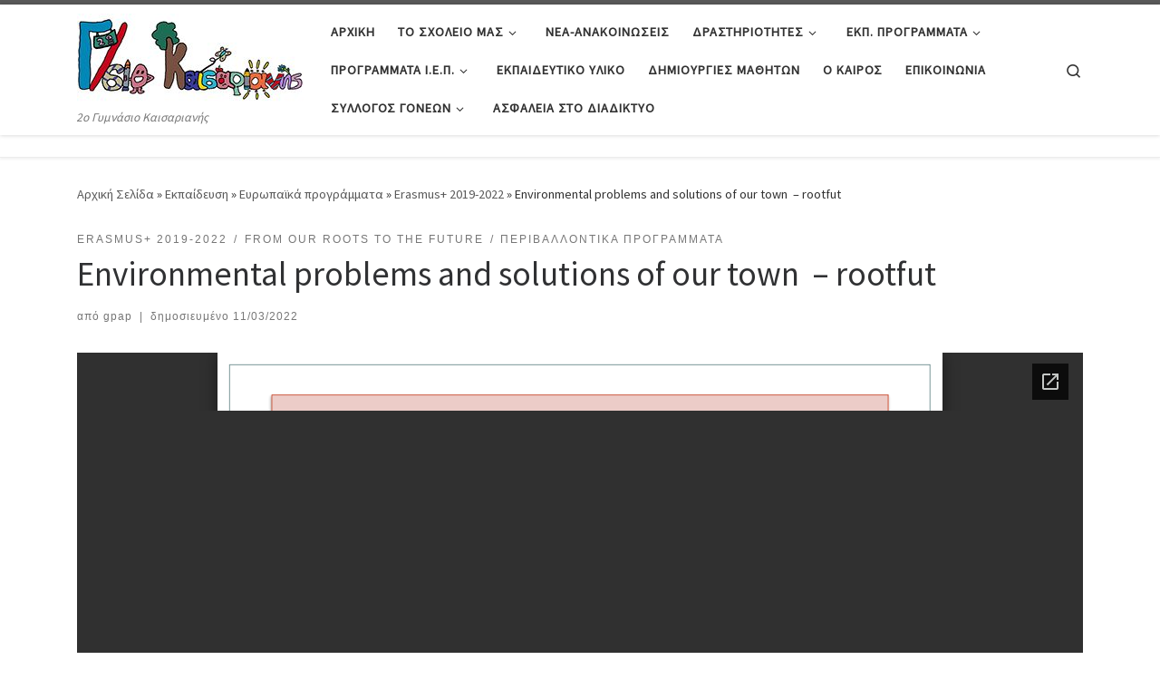

--- FILE ---
content_type: text/html; charset=UTF-8
request_url: https://2gym-kaisar.att.sch.gr/environmental-problems-and-solutions-of-our-town-rootfut/
body_size: 24122
content:
<!DOCTYPE html>
<!--[if IE 7]>
<html class="ie ie7" lang="el">
<![endif]-->
<!--[if IE 8]>
<html class="ie ie8" lang="el">
<![endif]-->
<!--[if !(IE 7) | !(IE 8)  ]><!-->
<html lang="el" class="no-js">
<!--<![endif]-->
  <head>
  <meta charset="UTF-8" />
  <meta http-equiv="X-UA-Compatible" content="IE=EDGE" />
  <meta name="viewport" content="width=device-width, initial-scale=1.0" />
  <link rel="profile"  href="https://gmpg.org/xfn/11" />
  <link rel="pingback" href="https://2gym-kaisar.att.sch.gr/xmlrpc.php" />
<script>(function(html){html.className = html.className.replace(/\bno-js\b/,'js')})(document.documentElement);</script>
<title>Environmental problems and solutions of our town  &#8211; rootfut &#8211; 2ο Γυμνάσιο Καισαριανής</title>

	  <meta name='robots' content='max-image-preview:large' />
<link rel='dns-prefetch' href='//static.addtoany.com' />
<link rel="alternate" type="application/rss+xml" title="Ροή RSS &raquo; 2ο Γυμνάσιο Καισαριανής" href="https://2gym-kaisar.att.sch.gr/feed/" />
<link rel="alternate" type="application/rss+xml" title="Ροή Σχολίων &raquo; 2ο Γυμνάσιο Καισαριανής" href="https://2gym-kaisar.att.sch.gr/comments/feed/" />
<link rel="alternate" type="application/rss+xml" title="Ροή Σχολίων 2ο Γυμνάσιο Καισαριανής &raquo; Environmental problems and solutions of our town  &#8211; rootfut" href="https://2gym-kaisar.att.sch.gr/environmental-problems-and-solutions-of-our-town-rootfut/feed/" />
<link rel="alternate" title="oEmbed (JSON)" type="application/json+oembed" href="https://2gym-kaisar.att.sch.gr/wp-json/oembed/1.0/embed?url=https%3A%2F%2F2gym-kaisar.att.sch.gr%2Fenvironmental-problems-and-solutions-of-our-town-rootfut%2F" />
<link rel="alternate" title="oEmbed (XML)" type="text/xml+oembed" href="https://2gym-kaisar.att.sch.gr/wp-json/oembed/1.0/embed?url=https%3A%2F%2F2gym-kaisar.att.sch.gr%2Fenvironmental-problems-and-solutions-of-our-town-rootfut%2F&#038;format=xml" />
		<style>
			.lazyload,
			.lazyloading {
				max-width: 100%;
			}
		</style>
				<!-- This site uses the Google Analytics by MonsterInsights plugin v9.11.0 - Using Analytics tracking - https://www.monsterinsights.com/ -->
							<script src="//www.googletagmanager.com/gtag/js?id=G-HG7MG5K4RN"  data-cfasync="false" data-wpfc-render="false" async></script>
			<script data-cfasync="false" data-wpfc-render="false">
				var mi_version = '9.11.0';
				var mi_track_user = true;
				var mi_no_track_reason = '';
								var MonsterInsightsDefaultLocations = {"page_location":"https:\/\/2gym-kaisar.att.sch.gr\/environmental-problems-and-solutions-of-our-town-rootfut\/"};
								if ( typeof MonsterInsightsPrivacyGuardFilter === 'function' ) {
					var MonsterInsightsLocations = (typeof MonsterInsightsExcludeQuery === 'object') ? MonsterInsightsPrivacyGuardFilter( MonsterInsightsExcludeQuery ) : MonsterInsightsPrivacyGuardFilter( MonsterInsightsDefaultLocations );
				} else {
					var MonsterInsightsLocations = (typeof MonsterInsightsExcludeQuery === 'object') ? MonsterInsightsExcludeQuery : MonsterInsightsDefaultLocations;
				}

								var disableStrs = [
										'ga-disable-G-HG7MG5K4RN',
									];

				/* Function to detect opted out users */
				function __gtagTrackerIsOptedOut() {
					for (var index = 0; index < disableStrs.length; index++) {
						if (document.cookie.indexOf(disableStrs[index] + '=true') > -1) {
							return true;
						}
					}

					return false;
				}

				/* Disable tracking if the opt-out cookie exists. */
				if (__gtagTrackerIsOptedOut()) {
					for (var index = 0; index < disableStrs.length; index++) {
						window[disableStrs[index]] = true;
					}
				}

				/* Opt-out function */
				function __gtagTrackerOptout() {
					for (var index = 0; index < disableStrs.length; index++) {
						document.cookie = disableStrs[index] + '=true; expires=Thu, 31 Dec 2099 23:59:59 UTC; path=/';
						window[disableStrs[index]] = true;
					}
				}

				if ('undefined' === typeof gaOptout) {
					function gaOptout() {
						__gtagTrackerOptout();
					}
				}
								window.dataLayer = window.dataLayer || [];

				window.MonsterInsightsDualTracker = {
					helpers: {},
					trackers: {},
				};
				if (mi_track_user) {
					function __gtagDataLayer() {
						dataLayer.push(arguments);
					}

					function __gtagTracker(type, name, parameters) {
						if (!parameters) {
							parameters = {};
						}

						if (parameters.send_to) {
							__gtagDataLayer.apply(null, arguments);
							return;
						}

						if (type === 'event') {
														parameters.send_to = monsterinsights_frontend.v4_id;
							var hookName = name;
							if (typeof parameters['event_category'] !== 'undefined') {
								hookName = parameters['event_category'] + ':' + name;
							}

							if (typeof MonsterInsightsDualTracker.trackers[hookName] !== 'undefined') {
								MonsterInsightsDualTracker.trackers[hookName](parameters);
							} else {
								__gtagDataLayer('event', name, parameters);
							}
							
						} else {
							__gtagDataLayer.apply(null, arguments);
						}
					}

					__gtagTracker('js', new Date());
					__gtagTracker('set', {
						'developer_id.dZGIzZG': true,
											});
					if ( MonsterInsightsLocations.page_location ) {
						__gtagTracker('set', MonsterInsightsLocations);
					}
										__gtagTracker('config', 'G-HG7MG5K4RN', {"forceSSL":"true","link_attribution":"true"} );
										window.gtag = __gtagTracker;										(function () {
						/* https://developers.google.com/analytics/devguides/collection/analyticsjs/ */
						/* ga and __gaTracker compatibility shim. */
						var noopfn = function () {
							return null;
						};
						var newtracker = function () {
							return new Tracker();
						};
						var Tracker = function () {
							return null;
						};
						var p = Tracker.prototype;
						p.get = noopfn;
						p.set = noopfn;
						p.send = function () {
							var args = Array.prototype.slice.call(arguments);
							args.unshift('send');
							__gaTracker.apply(null, args);
						};
						var __gaTracker = function () {
							var len = arguments.length;
							if (len === 0) {
								return;
							}
							var f = arguments[len - 1];
							if (typeof f !== 'object' || f === null || typeof f.hitCallback !== 'function') {
								if ('send' === arguments[0]) {
									var hitConverted, hitObject = false, action;
									if ('event' === arguments[1]) {
										if ('undefined' !== typeof arguments[3]) {
											hitObject = {
												'eventAction': arguments[3],
												'eventCategory': arguments[2],
												'eventLabel': arguments[4],
												'value': arguments[5] ? arguments[5] : 1,
											}
										}
									}
									if ('pageview' === arguments[1]) {
										if ('undefined' !== typeof arguments[2]) {
											hitObject = {
												'eventAction': 'page_view',
												'page_path': arguments[2],
											}
										}
									}
									if (typeof arguments[2] === 'object') {
										hitObject = arguments[2];
									}
									if (typeof arguments[5] === 'object') {
										Object.assign(hitObject, arguments[5]);
									}
									if ('undefined' !== typeof arguments[1].hitType) {
										hitObject = arguments[1];
										if ('pageview' === hitObject.hitType) {
											hitObject.eventAction = 'page_view';
										}
									}
									if (hitObject) {
										action = 'timing' === arguments[1].hitType ? 'timing_complete' : hitObject.eventAction;
										hitConverted = mapArgs(hitObject);
										__gtagTracker('event', action, hitConverted);
									}
								}
								return;
							}

							function mapArgs(args) {
								var arg, hit = {};
								var gaMap = {
									'eventCategory': 'event_category',
									'eventAction': 'event_action',
									'eventLabel': 'event_label',
									'eventValue': 'event_value',
									'nonInteraction': 'non_interaction',
									'timingCategory': 'event_category',
									'timingVar': 'name',
									'timingValue': 'value',
									'timingLabel': 'event_label',
									'page': 'page_path',
									'location': 'page_location',
									'title': 'page_title',
									'referrer' : 'page_referrer',
								};
								for (arg in args) {
																		if (!(!args.hasOwnProperty(arg) || !gaMap.hasOwnProperty(arg))) {
										hit[gaMap[arg]] = args[arg];
									} else {
										hit[arg] = args[arg];
									}
								}
								return hit;
							}

							try {
								f.hitCallback();
							} catch (ex) {
							}
						};
						__gaTracker.create = newtracker;
						__gaTracker.getByName = newtracker;
						__gaTracker.getAll = function () {
							return [];
						};
						__gaTracker.remove = noopfn;
						__gaTracker.loaded = true;
						window['__gaTracker'] = __gaTracker;
					})();
									} else {
										console.log("");
					(function () {
						function __gtagTracker() {
							return null;
						}

						window['__gtagTracker'] = __gtagTracker;
						window['gtag'] = __gtagTracker;
					})();
									}
			</script>
							<!-- / Google Analytics by MonsterInsights -->
		<style id='wp-img-auto-sizes-contain-inline-css'>
img:is([sizes=auto i],[sizes^="auto," i]){contain-intrinsic-size:3000px 1500px}
/*# sourceURL=wp-img-auto-sizes-contain-inline-css */
</style>
<style id='wp-emoji-styles-inline-css'>

	img.wp-smiley, img.emoji {
		display: inline !important;
		border: none !important;
		box-shadow: none !important;
		height: 1em !important;
		width: 1em !important;
		margin: 0 0.07em !important;
		vertical-align: -0.1em !important;
		background: none !important;
		padding: 0 !important;
	}
/*# sourceURL=wp-emoji-styles-inline-css */
</style>
<style id='wp-block-library-inline-css'>
:root{--wp-block-synced-color:#7a00df;--wp-block-synced-color--rgb:122,0,223;--wp-bound-block-color:var(--wp-block-synced-color);--wp-editor-canvas-background:#ddd;--wp-admin-theme-color:#007cba;--wp-admin-theme-color--rgb:0,124,186;--wp-admin-theme-color-darker-10:#006ba1;--wp-admin-theme-color-darker-10--rgb:0,107,160.5;--wp-admin-theme-color-darker-20:#005a87;--wp-admin-theme-color-darker-20--rgb:0,90,135;--wp-admin-border-width-focus:2px}@media (min-resolution:192dpi){:root{--wp-admin-border-width-focus:1.5px}}.wp-element-button{cursor:pointer}:root .has-very-light-gray-background-color{background-color:#eee}:root .has-very-dark-gray-background-color{background-color:#313131}:root .has-very-light-gray-color{color:#eee}:root .has-very-dark-gray-color{color:#313131}:root .has-vivid-green-cyan-to-vivid-cyan-blue-gradient-background{background:linear-gradient(135deg,#00d084,#0693e3)}:root .has-purple-crush-gradient-background{background:linear-gradient(135deg,#34e2e4,#4721fb 50%,#ab1dfe)}:root .has-hazy-dawn-gradient-background{background:linear-gradient(135deg,#faaca8,#dad0ec)}:root .has-subdued-olive-gradient-background{background:linear-gradient(135deg,#fafae1,#67a671)}:root .has-atomic-cream-gradient-background{background:linear-gradient(135deg,#fdd79a,#004a59)}:root .has-nightshade-gradient-background{background:linear-gradient(135deg,#330968,#31cdcf)}:root .has-midnight-gradient-background{background:linear-gradient(135deg,#020381,#2874fc)}:root{--wp--preset--font-size--normal:16px;--wp--preset--font-size--huge:42px}.has-regular-font-size{font-size:1em}.has-larger-font-size{font-size:2.625em}.has-normal-font-size{font-size:var(--wp--preset--font-size--normal)}.has-huge-font-size{font-size:var(--wp--preset--font-size--huge)}.has-text-align-center{text-align:center}.has-text-align-left{text-align:left}.has-text-align-right{text-align:right}.has-fit-text{white-space:nowrap!important}#end-resizable-editor-section{display:none}.aligncenter{clear:both}.items-justified-left{justify-content:flex-start}.items-justified-center{justify-content:center}.items-justified-right{justify-content:flex-end}.items-justified-space-between{justify-content:space-between}.screen-reader-text{border:0;clip-path:inset(50%);height:1px;margin:-1px;overflow:hidden;padding:0;position:absolute;width:1px;word-wrap:normal!important}.screen-reader-text:focus{background-color:#ddd;clip-path:none;color:#444;display:block;font-size:1em;height:auto;left:5px;line-height:normal;padding:15px 23px 14px;text-decoration:none;top:5px;width:auto;z-index:100000}html :where(.has-border-color){border-style:solid}html :where([style*=border-top-color]){border-top-style:solid}html :where([style*=border-right-color]){border-right-style:solid}html :where([style*=border-bottom-color]){border-bottom-style:solid}html :where([style*=border-left-color]){border-left-style:solid}html :where([style*=border-width]){border-style:solid}html :where([style*=border-top-width]){border-top-style:solid}html :where([style*=border-right-width]){border-right-style:solid}html :where([style*=border-bottom-width]){border-bottom-style:solid}html :where([style*=border-left-width]){border-left-style:solid}html :where(img[class*=wp-image-]){height:auto;max-width:100%}:where(figure){margin:0 0 1em}html :where(.is-position-sticky){--wp-admin--admin-bar--position-offset:var(--wp-admin--admin-bar--height,0px)}@media screen and (max-width:600px){html :where(.is-position-sticky){--wp-admin--admin-bar--position-offset:0px}}

/*# sourceURL=wp-block-library-inline-css */
</style><style id='wp-block-paragraph-inline-css'>
.is-small-text{font-size:.875em}.is-regular-text{font-size:1em}.is-large-text{font-size:2.25em}.is-larger-text{font-size:3em}.has-drop-cap:not(:focus):first-letter{float:left;font-size:8.4em;font-style:normal;font-weight:100;line-height:.68;margin:.05em .1em 0 0;text-transform:uppercase}body.rtl .has-drop-cap:not(:focus):first-letter{float:none;margin-left:.1em}p.has-drop-cap.has-background{overflow:hidden}:root :where(p.has-background){padding:1.25em 2.375em}:where(p.has-text-color:not(.has-link-color)) a{color:inherit}p.has-text-align-left[style*="writing-mode:vertical-lr"],p.has-text-align-right[style*="writing-mode:vertical-rl"]{rotate:180deg}
/*# sourceURL=https://2gym-kaisar.att.sch.gr/wp-includes/blocks/paragraph/style.min.css */
</style>
<style id='global-styles-inline-css'>
:root{--wp--preset--aspect-ratio--square: 1;--wp--preset--aspect-ratio--4-3: 4/3;--wp--preset--aspect-ratio--3-4: 3/4;--wp--preset--aspect-ratio--3-2: 3/2;--wp--preset--aspect-ratio--2-3: 2/3;--wp--preset--aspect-ratio--16-9: 16/9;--wp--preset--aspect-ratio--9-16: 9/16;--wp--preset--color--black: #000000;--wp--preset--color--cyan-bluish-gray: #abb8c3;--wp--preset--color--white: #ffffff;--wp--preset--color--pale-pink: #f78da7;--wp--preset--color--vivid-red: #cf2e2e;--wp--preset--color--luminous-vivid-orange: #ff6900;--wp--preset--color--luminous-vivid-amber: #fcb900;--wp--preset--color--light-green-cyan: #7bdcb5;--wp--preset--color--vivid-green-cyan: #00d084;--wp--preset--color--pale-cyan-blue: #8ed1fc;--wp--preset--color--vivid-cyan-blue: #0693e3;--wp--preset--color--vivid-purple: #9b51e0;--wp--preset--gradient--vivid-cyan-blue-to-vivid-purple: linear-gradient(135deg,rgb(6,147,227) 0%,rgb(155,81,224) 100%);--wp--preset--gradient--light-green-cyan-to-vivid-green-cyan: linear-gradient(135deg,rgb(122,220,180) 0%,rgb(0,208,130) 100%);--wp--preset--gradient--luminous-vivid-amber-to-luminous-vivid-orange: linear-gradient(135deg,rgb(252,185,0) 0%,rgb(255,105,0) 100%);--wp--preset--gradient--luminous-vivid-orange-to-vivid-red: linear-gradient(135deg,rgb(255,105,0) 0%,rgb(207,46,46) 100%);--wp--preset--gradient--very-light-gray-to-cyan-bluish-gray: linear-gradient(135deg,rgb(238,238,238) 0%,rgb(169,184,195) 100%);--wp--preset--gradient--cool-to-warm-spectrum: linear-gradient(135deg,rgb(74,234,220) 0%,rgb(151,120,209) 20%,rgb(207,42,186) 40%,rgb(238,44,130) 60%,rgb(251,105,98) 80%,rgb(254,248,76) 100%);--wp--preset--gradient--blush-light-purple: linear-gradient(135deg,rgb(255,206,236) 0%,rgb(152,150,240) 100%);--wp--preset--gradient--blush-bordeaux: linear-gradient(135deg,rgb(254,205,165) 0%,rgb(254,45,45) 50%,rgb(107,0,62) 100%);--wp--preset--gradient--luminous-dusk: linear-gradient(135deg,rgb(255,203,112) 0%,rgb(199,81,192) 50%,rgb(65,88,208) 100%);--wp--preset--gradient--pale-ocean: linear-gradient(135deg,rgb(255,245,203) 0%,rgb(182,227,212) 50%,rgb(51,167,181) 100%);--wp--preset--gradient--electric-grass: linear-gradient(135deg,rgb(202,248,128) 0%,rgb(113,206,126) 100%);--wp--preset--gradient--midnight: linear-gradient(135deg,rgb(2,3,129) 0%,rgb(40,116,252) 100%);--wp--preset--font-size--small: 13px;--wp--preset--font-size--medium: 20px;--wp--preset--font-size--large: 36px;--wp--preset--font-size--x-large: 42px;--wp--preset--spacing--20: 0.44rem;--wp--preset--spacing--30: 0.67rem;--wp--preset--spacing--40: 1rem;--wp--preset--spacing--50: 1.5rem;--wp--preset--spacing--60: 2.25rem;--wp--preset--spacing--70: 3.38rem;--wp--preset--spacing--80: 5.06rem;--wp--preset--shadow--natural: 6px 6px 9px rgba(0, 0, 0, 0.2);--wp--preset--shadow--deep: 12px 12px 50px rgba(0, 0, 0, 0.4);--wp--preset--shadow--sharp: 6px 6px 0px rgba(0, 0, 0, 0.2);--wp--preset--shadow--outlined: 6px 6px 0px -3px rgb(255, 255, 255), 6px 6px rgb(0, 0, 0);--wp--preset--shadow--crisp: 6px 6px 0px rgb(0, 0, 0);}:where(.is-layout-flex){gap: 0.5em;}:where(.is-layout-grid){gap: 0.5em;}body .is-layout-flex{display: flex;}.is-layout-flex{flex-wrap: wrap;align-items: center;}.is-layout-flex > :is(*, div){margin: 0;}body .is-layout-grid{display: grid;}.is-layout-grid > :is(*, div){margin: 0;}:where(.wp-block-columns.is-layout-flex){gap: 2em;}:where(.wp-block-columns.is-layout-grid){gap: 2em;}:where(.wp-block-post-template.is-layout-flex){gap: 1.25em;}:where(.wp-block-post-template.is-layout-grid){gap: 1.25em;}.has-black-color{color: var(--wp--preset--color--black) !important;}.has-cyan-bluish-gray-color{color: var(--wp--preset--color--cyan-bluish-gray) !important;}.has-white-color{color: var(--wp--preset--color--white) !important;}.has-pale-pink-color{color: var(--wp--preset--color--pale-pink) !important;}.has-vivid-red-color{color: var(--wp--preset--color--vivid-red) !important;}.has-luminous-vivid-orange-color{color: var(--wp--preset--color--luminous-vivid-orange) !important;}.has-luminous-vivid-amber-color{color: var(--wp--preset--color--luminous-vivid-amber) !important;}.has-light-green-cyan-color{color: var(--wp--preset--color--light-green-cyan) !important;}.has-vivid-green-cyan-color{color: var(--wp--preset--color--vivid-green-cyan) !important;}.has-pale-cyan-blue-color{color: var(--wp--preset--color--pale-cyan-blue) !important;}.has-vivid-cyan-blue-color{color: var(--wp--preset--color--vivid-cyan-blue) !important;}.has-vivid-purple-color{color: var(--wp--preset--color--vivid-purple) !important;}.has-black-background-color{background-color: var(--wp--preset--color--black) !important;}.has-cyan-bluish-gray-background-color{background-color: var(--wp--preset--color--cyan-bluish-gray) !important;}.has-white-background-color{background-color: var(--wp--preset--color--white) !important;}.has-pale-pink-background-color{background-color: var(--wp--preset--color--pale-pink) !important;}.has-vivid-red-background-color{background-color: var(--wp--preset--color--vivid-red) !important;}.has-luminous-vivid-orange-background-color{background-color: var(--wp--preset--color--luminous-vivid-orange) !important;}.has-luminous-vivid-amber-background-color{background-color: var(--wp--preset--color--luminous-vivid-amber) !important;}.has-light-green-cyan-background-color{background-color: var(--wp--preset--color--light-green-cyan) !important;}.has-vivid-green-cyan-background-color{background-color: var(--wp--preset--color--vivid-green-cyan) !important;}.has-pale-cyan-blue-background-color{background-color: var(--wp--preset--color--pale-cyan-blue) !important;}.has-vivid-cyan-blue-background-color{background-color: var(--wp--preset--color--vivid-cyan-blue) !important;}.has-vivid-purple-background-color{background-color: var(--wp--preset--color--vivid-purple) !important;}.has-black-border-color{border-color: var(--wp--preset--color--black) !important;}.has-cyan-bluish-gray-border-color{border-color: var(--wp--preset--color--cyan-bluish-gray) !important;}.has-white-border-color{border-color: var(--wp--preset--color--white) !important;}.has-pale-pink-border-color{border-color: var(--wp--preset--color--pale-pink) !important;}.has-vivid-red-border-color{border-color: var(--wp--preset--color--vivid-red) !important;}.has-luminous-vivid-orange-border-color{border-color: var(--wp--preset--color--luminous-vivid-orange) !important;}.has-luminous-vivid-amber-border-color{border-color: var(--wp--preset--color--luminous-vivid-amber) !important;}.has-light-green-cyan-border-color{border-color: var(--wp--preset--color--light-green-cyan) !important;}.has-vivid-green-cyan-border-color{border-color: var(--wp--preset--color--vivid-green-cyan) !important;}.has-pale-cyan-blue-border-color{border-color: var(--wp--preset--color--pale-cyan-blue) !important;}.has-vivid-cyan-blue-border-color{border-color: var(--wp--preset--color--vivid-cyan-blue) !important;}.has-vivid-purple-border-color{border-color: var(--wp--preset--color--vivid-purple) !important;}.has-vivid-cyan-blue-to-vivid-purple-gradient-background{background: var(--wp--preset--gradient--vivid-cyan-blue-to-vivid-purple) !important;}.has-light-green-cyan-to-vivid-green-cyan-gradient-background{background: var(--wp--preset--gradient--light-green-cyan-to-vivid-green-cyan) !important;}.has-luminous-vivid-amber-to-luminous-vivid-orange-gradient-background{background: var(--wp--preset--gradient--luminous-vivid-amber-to-luminous-vivid-orange) !important;}.has-luminous-vivid-orange-to-vivid-red-gradient-background{background: var(--wp--preset--gradient--luminous-vivid-orange-to-vivid-red) !important;}.has-very-light-gray-to-cyan-bluish-gray-gradient-background{background: var(--wp--preset--gradient--very-light-gray-to-cyan-bluish-gray) !important;}.has-cool-to-warm-spectrum-gradient-background{background: var(--wp--preset--gradient--cool-to-warm-spectrum) !important;}.has-blush-light-purple-gradient-background{background: var(--wp--preset--gradient--blush-light-purple) !important;}.has-blush-bordeaux-gradient-background{background: var(--wp--preset--gradient--blush-bordeaux) !important;}.has-luminous-dusk-gradient-background{background: var(--wp--preset--gradient--luminous-dusk) !important;}.has-pale-ocean-gradient-background{background: var(--wp--preset--gradient--pale-ocean) !important;}.has-electric-grass-gradient-background{background: var(--wp--preset--gradient--electric-grass) !important;}.has-midnight-gradient-background{background: var(--wp--preset--gradient--midnight) !important;}.has-small-font-size{font-size: var(--wp--preset--font-size--small) !important;}.has-medium-font-size{font-size: var(--wp--preset--font-size--medium) !important;}.has-large-font-size{font-size: var(--wp--preset--font-size--large) !important;}.has-x-large-font-size{font-size: var(--wp--preset--font-size--x-large) !important;}
/*# sourceURL=global-styles-inline-css */
</style>

<style id='classic-theme-styles-inline-css'>
/*! This file is auto-generated */
.wp-block-button__link{color:#fff;background-color:#32373c;border-radius:9999px;box-shadow:none;text-decoration:none;padding:calc(.667em + 2px) calc(1.333em + 2px);font-size:1.125em}.wp-block-file__button{background:#32373c;color:#fff;text-decoration:none}
/*# sourceURL=/wp-includes/css/classic-themes.min.css */
</style>
<link rel='stylesheet' id='awsm-ead-public-css' href='https://2gym-kaisar.att.sch.gr/wp-content/plugins/embed-any-document/css/embed-public.min.css?ver=2.7.12' media='all' />
<link rel='stylesheet' id='wp-lightbox-2.min.css-css' href='https://2gym-kaisar.att.sch.gr/wp-content/plugins/wp-lightbox-2/styles/lightbox.min.css?ver=1.3.4' media='all' />
<link rel='stylesheet' id='customizr-main-css' href='https://2gym-kaisar.att.sch.gr/wp-content/themes/customizr/assets/front/css/style.min.css?ver=4.4.24' media='all' />
<style id='customizr-main-inline-css'>

.tc-header.border-top { border-top-width: 5px; border-top-style: solid }
#czr-push-footer { display: none; visibility: hidden; }
        .czr-sticky-footer #czr-push-footer.sticky-footer-enabled { display: block; }
        
/*# sourceURL=customizr-main-inline-css */
</style>
<link rel='stylesheet' id='addtoany-css' href='https://2gym-kaisar.att.sch.gr/wp-content/plugins/add-to-any/addtoany.min.css?ver=1.16' media='all' />
<script src="https://2gym-kaisar.att.sch.gr/wp-content/plugins/google-analytics-for-wordpress/assets/js/frontend-gtag.min.js?ver=9.11.0" id="monsterinsights-frontend-script-js" async data-wp-strategy="async"></script>
<script data-cfasync="false" data-wpfc-render="false" id='monsterinsights-frontend-script-js-extra'>var monsterinsights_frontend = {"js_events_tracking":"true","download_extensions":"doc,pdf,ppt,zip,xls,docx,pptx,xlsx,png,jpg","inbound_paths":"[{\"path\":\"\\\/go\\\/\",\"label\":\"affiliate\"},{\"path\":\"\\\/recommend\\\/\",\"label\":\"affiliate\"}]","home_url":"https:\/\/2gym-kaisar.att.sch.gr","hash_tracking":"false","v4_id":"G-HG7MG5K4RN"};</script>
<script src="https://2gym-kaisar.att.sch.gr/wp-includes/js/jquery/jquery.min.js?ver=3.7.1" id="jquery-core-js"></script>
<script src="https://2gym-kaisar.att.sch.gr/wp-includes/js/jquery/jquery-migrate.min.js?ver=3.4.1" id="jquery-migrate-js"></script>
<script id="addtoany-core-js-before">
window.a2a_config=window.a2a_config||{};a2a_config.callbacks=[];a2a_config.overlays=[];a2a_config.templates={};a2a_localize = {
	Share: "Μοιραστείτε",
	Save: "Αποθήκευση",
	Subscribe: "Εγγραφείτε",
	Email: "Email",
	Bookmark: "Προσθήκη στα Αγαπημένα",
	ShowAll: "Προβολή όλων",
	ShowLess: "Προβολή λιγότερων",
	FindServices: "Αναζήτηση υπηρεσίας(ιών)",
	FindAnyServiceToAddTo: "Άμεση προσθήκη κάθε υπηρεσίας",
	PoweredBy: "Powered by",
	ShareViaEmail: "Μοιραστείτε μέσω e-mail",
	SubscribeViaEmail: "Εγγραφείτε μέσω e-mail",
	BookmarkInYourBrowser: "Προσθήκη στα Αγαπημένα μέσα από τον σελιδοδείκτη σας",
	BookmarkInstructions: "Πατήστε Ctrl+D or \u2318+D για να προσθέσετε τη σελίδα στα Αγαπημένα σας",
	AddToYourFavorites: "Προσθήκη στα Αγαπημένα",
	SendFromWebOrProgram: "Αποστολή από οποιοδήποτε e-mail διεύθυνση ή e-mail πρόγραμμα",
	EmailProgram: "E-mail πρόγραμμα",
	More: "Περισσότερα &#8230;",
	ThanksForSharing: "Ευχαριστώ για την κοινοποίηση!",
	ThanksForFollowing: "Ευχαριστώ που με ακολουθείτε!"
};


//# sourceURL=addtoany-core-js-before
</script>
<script defer src="https://static.addtoany.com/menu/page.js" id="addtoany-core-js"></script>
<script defer src="https://2gym-kaisar.att.sch.gr/wp-content/plugins/add-to-any/addtoany.min.js?ver=1.1" id="addtoany-jquery-js"></script>
<script id="3d-flip-book-client-locale-loader-js-extra">
var FB3D_CLIENT_LOCALE = {"ajaxurl":"https://2gym-kaisar.att.sch.gr/wp-admin/admin-ajax.php","dictionary":{"Table of contents":"Table of contents","Close":"Close","Bookmarks":"Bookmarks","Thumbnails":"Thumbnails","Search":"Search","Share":"Share","Facebook":"Facebook","Twitter":"Twitter","Email":"Email","Play":"Play","Previous page":"Previous page","Next page":"Next page","Zoom in":"Zoom in","Zoom out":"Zoom out","Fit view":"Fit view","Auto play":"Auto play","Full screen":"Full screen","More":"More","Smart pan":"Smart pan","Single page":"Single page","Sounds":"Sounds","Stats":"Stats","Print":"Print","Download":"Download","Goto first page":"Goto first page","Goto last page":"Goto last page"},"images":"https://2gym-kaisar.att.sch.gr/wp-content/plugins/interactive-3d-flipbook-powered-physics-engine/assets/images/","jsData":{"urls":[],"posts":{"ids_mis":[],"ids":[]},"pages":[],"firstPages":[],"bookCtrlProps":[],"bookTemplates":[]},"key":"3d-flip-book","pdfJS":{"pdfJsLib":"https://2gym-kaisar.att.sch.gr/wp-content/plugins/interactive-3d-flipbook-powered-physics-engine/assets/js/pdf.min.js?ver=4.3.136","pdfJsWorker":"https://2gym-kaisar.att.sch.gr/wp-content/plugins/interactive-3d-flipbook-powered-physics-engine/assets/js/pdf.worker.js?ver=4.3.136","stablePdfJsLib":"https://2gym-kaisar.att.sch.gr/wp-content/plugins/interactive-3d-flipbook-powered-physics-engine/assets/js/stable/pdf.min.js?ver=2.5.207","stablePdfJsWorker":"https://2gym-kaisar.att.sch.gr/wp-content/plugins/interactive-3d-flipbook-powered-physics-engine/assets/js/stable/pdf.worker.js?ver=2.5.207","pdfJsCMapUrl":"https://2gym-kaisar.att.sch.gr/wp-content/plugins/interactive-3d-flipbook-powered-physics-engine/assets/cmaps/"},"cacheurl":"https://2gym-kaisar.att.sch.gr/wp-content/uploads/3d-flip-book/cache/","pluginsurl":"https://2gym-kaisar.att.sch.gr/wp-content/plugins/","pluginurl":"https://2gym-kaisar.att.sch.gr/wp-content/plugins/interactive-3d-flipbook-powered-physics-engine/","thumbnailSize":{"width":"150","height":"150"},"version":"1.16.17"};
//# sourceURL=3d-flip-book-client-locale-loader-js-extra
</script>
<script src="https://2gym-kaisar.att.sch.gr/wp-content/plugins/interactive-3d-flipbook-powered-physics-engine/assets/js/client-locale-loader.js?ver=1.16.17" id="3d-flip-book-client-locale-loader-js" async data-wp-strategy="async"></script>
<script src="https://2gym-kaisar.att.sch.gr/wp-content/themes/customizr/assets/front/js/libs/modernizr.min.js?ver=4.4.24" id="modernizr-js"></script>
<script src="https://2gym-kaisar.att.sch.gr/wp-includes/js/underscore.min.js?ver=1.13.7" id="underscore-js"></script>
<script id="tc-scripts-js-extra">
var CZRParams = {"assetsPath":"https://2gym-kaisar.att.sch.gr/wp-content/themes/customizr/assets/front/","mainScriptUrl":"https://2gym-kaisar.att.sch.gr/wp-content/themes/customizr/assets/front/js/tc-scripts.min.js?4.4.24","deferFontAwesome":"1","fontAwesomeUrl":"https://2gym-kaisar.att.sch.gr/wp-content/themes/customizr/assets/shared/fonts/fa/css/fontawesome-all.min.css?4.4.24","_disabled":[],"centerSliderImg":"1","isLightBoxEnabled":"1","SmoothScroll":{"Enabled":true,"Options":{"touchpadSupport":false}},"isAnchorScrollEnabled":"","anchorSmoothScrollExclude":{"simple":["[class*=edd]",".carousel-control","[data-toggle=\"modal\"]","[data-toggle=\"dropdown\"]","[data-toggle=\"czr-dropdown\"]","[data-toggle=\"tooltip\"]","[data-toggle=\"popover\"]","[data-toggle=\"collapse\"]","[data-toggle=\"czr-collapse\"]","[data-toggle=\"tab\"]","[data-toggle=\"pill\"]","[data-toggle=\"czr-pill\"]","[class*=upme]","[class*=um-]"],"deep":{"classes":[],"ids":[]}},"timerOnScrollAllBrowsers":"1","centerAllImg":"1","HasComments":"","LoadModernizr":"1","stickyHeader":"","extLinksStyle":"","extLinksTargetExt":"","extLinksSkipSelectors":{"classes":["btn","button"],"ids":[]},"dropcapEnabled":"","dropcapWhere":{"post":"","page":""},"dropcapMinWords":"","dropcapSkipSelectors":{"tags":["IMG","IFRAME","H1","H2","H3","H4","H5","H6","BLOCKQUOTE","UL","OL"],"classes":["btn"],"id":[]},"imgSmartLoadEnabled":"","imgSmartLoadOpts":{"parentSelectors":["[class*=grid-container], .article-container",".__before_main_wrapper",".widget-front",".post-related-articles",".tc-singular-thumbnail-wrapper",".sek-module-inner"],"opts":{"excludeImg":[".tc-holder-img"]}},"imgSmartLoadsForSliders":"","pluginCompats":[],"isWPMobile":"","menuStickyUserSettings":{"desktop":"stick_up","mobile":"stick_up"},"adminAjaxUrl":"https://2gym-kaisar.att.sch.gr/wp-admin/admin-ajax.php","ajaxUrl":"https://2gym-kaisar.att.sch.gr/?czrajax=1","frontNonce":{"id":"CZRFrontNonce","handle":"d058ef4d89"},"isDevMode":"","isModernStyle":"1","i18n":{"Permanently dismiss":"\u039c\u03cc\u03bd\u03b9\u03bc\u03b7 \u03b1\u03c0\u03cc\u03c1\u03c1\u03b9\u03c8\u03b7"},"frontNotifications":{"welcome":{"enabled":false,"content":"","dismissAction":"dismiss_welcome_note_front"}},"preloadGfonts":"1","googleFonts":"Source+Sans+Pro","version":"4.4.24"};
//# sourceURL=tc-scripts-js-extra
</script>
<script src="https://2gym-kaisar.att.sch.gr/wp-content/themes/customizr/assets/front/js/tc-scripts.min.js?ver=4.4.24" id="tc-scripts-js" defer></script>
<link rel="https://api.w.org/" href="https://2gym-kaisar.att.sch.gr/wp-json/" /><link rel="alternate" title="JSON" type="application/json" href="https://2gym-kaisar.att.sch.gr/wp-json/wp/v2/posts/1558" /><link rel="EditURI" type="application/rsd+xml" title="RSD" href="https://2gym-kaisar.att.sch.gr/xmlrpc.php?rsd" />
<meta name="generator" content="WordPress 6.9" />
<link rel="canonical" href="https://2gym-kaisar.att.sch.gr/environmental-problems-and-solutions-of-our-town-rootfut/" />
<link rel='shortlink' href='https://2gym-kaisar.att.sch.gr/?p=1558' />
		<script>
			document.documentElement.className = document.documentElement.className.replace('no-js', 'js');
		</script>
				<style>
			.no-js img.lazyload {
				display: none;
			}

			figure.wp-block-image img.lazyloading {
				min-width: 150px;
			}

			.lazyload,
			.lazyloading {
				--smush-placeholder-width: 100px;
				--smush-placeholder-aspect-ratio: 1/1;
				width: var(--smush-image-width, var(--smush-placeholder-width)) !important;
				aspect-ratio: var(--smush-image-aspect-ratio, var(--smush-placeholder-aspect-ratio)) !important;
			}

						.lazyload, .lazyloading {
				opacity: 0;
			}

			.lazyloaded {
				opacity: 1;
				transition: opacity 400ms;
				transition-delay: 0ms;
			}

					</style>
		              <link rel="preload" as="font" type="font/woff2" href="https://2gym-kaisar.att.sch.gr/wp-content/themes/customizr/assets/shared/fonts/customizr/customizr.woff2?128396981" crossorigin="anonymous"/>
            <style>.recentcomments a{display:inline !important;padding:0 !important;margin:0 !important;}</style><link rel="icon" href="https://2gym-kaisar.att.sch.gr/wp-content/uploads/2021/01/cropped-logo_2gym-32x32.jpg" sizes="32x32" />
<link rel="icon" href="https://2gym-kaisar.att.sch.gr/wp-content/uploads/2021/01/cropped-logo_2gym-192x192.jpg" sizes="192x192" />
<link rel="apple-touch-icon" href="https://2gym-kaisar.att.sch.gr/wp-content/uploads/2021/01/cropped-logo_2gym-180x180.jpg" />
<meta name="msapplication-TileImage" content="https://2gym-kaisar.att.sch.gr/wp-content/uploads/2021/01/cropped-logo_2gym-270x270.jpg" />
</head>

  <body class="wp-singular post-template-default single single-post postid-1558 single-format-standard wp-custom-logo wp-embed-responsive wp-theme-customizr czr-link-hover-underline header-skin-light footer-skin-dark czr-no-sidebar tc-center-images czr-full-layout customizr-4-4-24 czr-sticky-footer">
          <a class="screen-reader-text skip-link" href="#content">Μετάβαση στο περιεχόμενο</a>
    
    
    <div id="tc-page-wrap" class="">

      <header class="tpnav-header__header tc-header sl-logo_left sticky-brand-shrink-on sticky-transparent border-top czr-submenu-fade czr-submenu-move" >
        <div class="primary-navbar__wrapper d-none d-lg-block has-horizontal-menu desktop-sticky" >
  <div class="container">
    <div class="row align-items-center flex-row primary-navbar__row">
      <div class="branding__container col col-auto" >
  <div class="branding align-items-center flex-column ">
    <div class="branding-row d-flex flex-row align-items-center align-self-start">
      <div class="navbar-brand col-auto " >
  <a class="navbar-brand-sitelogo" href="https://2gym-kaisar.att.sch.gr/"  aria-label="2ο Γυμνάσιο Καισαριανής | 2ο Γυμνάσιο Καισαριανής" >
    <img data-src="https://2gym-kaisar.att.sch.gr/wp-content/uploads/2021/11/cropped-IMG6_small.jpg" alt="Πίσω στην Αρχική Σελίδα" width="250" height="100" style="--smush-placeholder-width: 250px; --smush-placeholder-aspect-ratio: 250/100;max-width:250px;max-height:100px" data-no-retina src="[data-uri]" class="lazyload">  </a>
</div>
      </div>
    <span class="header-tagline " >
  2ο Γυμνάσιο Καισαριανής</span>

  </div>
</div>
      <div class="primary-nav__container justify-content-lg-around col col-lg-auto flex-lg-column" >
  <div class="primary-nav__wrapper flex-lg-row align-items-center justify-content-end">
              <nav class="primary-nav__nav col" id="primary-nav">
          <div class="nav__menu-wrapper primary-nav__menu-wrapper justify-content-end czr-open-on-hover" >
<ul id="main-menu" class="primary-nav__menu regular-nav nav__menu nav"><li id="menu-item-17" class="menu-item menu-item-type-custom menu-item-object-custom menu-item-home menu-item-17"><a href="https://2gym-kaisar.att.sch.gr/" class="nav__link"><span class="nav__title">Αρχική</span></a></li>
<li id="menu-item-18" class="menu-item menu-item-type-post_type menu-item-object-page menu-item-has-children czr-dropdown menu-item-18"><a data-toggle="czr-dropdown" aria-haspopup="true" aria-expanded="false" href="https://2gym-kaisar.att.sch.gr/%cf%80%ce%b5%cf%81%ce%af/" class="nav__link"><span class="nav__title">Το σχολείο μας</span><span class="caret__dropdown-toggler"><i class="icn-down-small"></i></span></a>
<ul class="dropdown-menu czr-dropdown-menu">
	<li id="menu-item-112" class="menu-item menu-item-type-post_type menu-item-object-page dropdown-item menu-item-112"><a href="https://2gym-kaisar.att.sch.gr/%cf%80%ce%b5%cf%81%ce%af/timetable/" class="nav__link"><span class="nav__title">Ωρολόγιο Πρόγραμμα</span></a></li>
	<li id="menu-item-1616" class="menu-item menu-item-type-post_type menu-item-object-page dropdown-item menu-item-1616"><a href="https://2gym-kaisar.att.sch.gr/%cf%80%ce%b5%cf%81%ce%af/kanonismos-2023-24/" class="nav__link"><span class="nav__title">Κανονισμός λειτουργίας</span></a></li>
	<li id="menu-item-2002" class="menu-item menu-item-type-post_type menu-item-object-page dropdown-item menu-item-2002"><a href="https://2gym-kaisar.att.sch.gr/%cf%80%ce%b5%cf%81%ce%af/%ce%b5%ce%ba%cf%80%ce%b1%ce%b9%ce%b4%ce%b5%cf%85%cf%84%ce%b9%ce%ba%ce%bf%ce%af-2025-26/" class="nav__link"><span class="nav__title">Εκπαιδευτικοί 2025-26</span></a></li>
	<li id="menu-item-2202" class="menu-item menu-item-type-post_type menu-item-object-page dropdown-item menu-item-2202"><a href="https://2gym-kaisar.att.sch.gr/kidemones/" class="nav__link"><span class="nav__title">Ενημέρωση Γονέων &amp; Κηδεμόνων</span></a></li>
	<li id="menu-item-111" class="menu-item menu-item-type-post_type menu-item-object-page dropdown-item menu-item-111"><a href="https://2gym-kaisar.att.sch.gr/%cf%80%ce%b5%cf%81%ce%af/%cf%85%cf%80%ce%b5%cf%8d%ce%b8%cf%85%ce%bd%ce%bf%ce%b9-%cf%84%ce%bc%ce%b7%ce%bc%ce%ac%cf%84%cf%89%ce%bd/" class="nav__link"><span class="nav__title">Υπεύθυνοι εκπαιδευτικοί τμημάτων 2025-26</span></a></li>
	<li id="menu-item-127" class="menu-item menu-item-type-post_type menu-item-object-page dropdown-item menu-item-127"><a href="https://2gym-kaisar.att.sch.gr/laws/" class="nav__link"><span class="nav__title">Νομοθεσία</span></a></li>
	<li id="menu-item-1485" class="menu-item menu-item-type-taxonomy menu-item-object-category dropdown-item menu-item-1485"><a href="https://2gym-kaisar.att.sch.gr/category/school-life/organization/%ce%b1%cf%85%cf%84%ce%bf%ce%b1%ce%be%ce%b9%ce%bf%ce%bb%cf%8c%ce%b3%ce%b7%cf%83%ce%b7-%cf%83%cf%87%ce%bf%ce%bb%ce%b9%ce%ba%ce%ae-%ce%bc%ce%bf%ce%bd%ce%ac%ce%b4%ce%b1%cf%82/" class="nav__link"><span class="nav__title">Αυτοαξιολόγηση</span></a></li>
	<li id="menu-item-1013" class="menu-item menu-item-type-post_type menu-item-object-page dropdown-item menu-item-1013"><a href="https://2gym-kaisar.att.sch.gr/%cf%80%ce%b5%cf%81%ce%af/%cf%83%ce%b5%ce%b9%cf%83%ce%bc%cf%8c%cf%82-%ce%bc%ce%ad%cf%84%cf%81%ce%b1-%cf%80%cf%81%ce%bf%cf%83%cf%84%ce%b1%cf%83%ce%af%ce%b1%cf%82/" class="nav__link"><span class="nav__title">Σεισμός – Μέτρα προστασίας</span></a></li>
	<li id="menu-item-1612" class="menu-item menu-item-type-post_type menu-item-object-page dropdown-item menu-item-1612"><a href="https://2gym-kaisar.att.sch.gr/%cf%80%ce%b5%cf%81%ce%af/%ce%b5%ce%ba%cf%80%ce%b1%ce%b9%ce%b4%ce%b5%cf%85%cf%84%ce%b9%ce%ba%ce%bf%ce%af-%cf%8c%ce%bc%ce%b9%ce%bb%ce%bf%ce%b9/" class="nav__link"><span class="nav__title">Εκπαιδευτικοί Όμιλοι</span></a></li>
	<li id="menu-item-2631" class="menu-item menu-item-type-post_type menu-item-object-page dropdown-item menu-item-2631"><a href="https://2gym-kaisar.att.sch.gr/%cf%87%cf%81%ce%ae%cf%83%ce%b9%ce%bc%ce%b1-%ce%ad%ce%b3%ce%b3%cf%81%ce%b1%cf%86%ce%b1/" class="nav__link"><span class="nav__title">Χρήσιμα έγγραφα</span></a></li>
</ul>
</li>
<li id="menu-item-124" class="menu-item menu-item-type-taxonomy menu-item-object-category menu-item-124"><a href="https://2gym-kaisar.att.sch.gr/category/school-life/announcements/" class="nav__link"><span class="nav__title">Νέα-Ανακοινώσεις</span></a></li>
<li id="menu-item-114" class="menu-item menu-item-type-taxonomy menu-item-object-category menu-item-has-children czr-dropdown menu-item-114"><a data-toggle="czr-dropdown" aria-haspopup="true" aria-expanded="false" href="https://2gym-kaisar.att.sch.gr/category/excursions-events/" class="nav__link"><span class="nav__title">Δραστηριότητες</span><span class="caret__dropdown-toggler"><i class="icn-down-small"></i></span></a>
<ul class="dropdown-menu czr-dropdown-menu">
	<li id="menu-item-121" class="menu-item menu-item-type-taxonomy menu-item-object-category dropdown-item menu-item-121"><a href="https://2gym-kaisar.att.sch.gr/category/excursions-events/educational-visits/" class="nav__link"><span class="nav__title">Επισκέψεις</span></a></li>
	<li id="menu-item-122" class="menu-item menu-item-type-taxonomy menu-item-object-category dropdown-item menu-item-122"><a href="https://2gym-kaisar.att.sch.gr/category/excursions-events/anniversaries/" class="nav__link"><span class="nav__title">Γιορτές</span></a></li>
	<li id="menu-item-123" class="menu-item menu-item-type-taxonomy menu-item-object-category dropdown-item menu-item-123"><a href="https://2gym-kaisar.att.sch.gr/category/school-life/awards/" class="nav__link"><span class="nav__title">Διακρίσεις</span></a></li>
</ul>
</li>
<li id="menu-item-115" class="menu-item menu-item-type-taxonomy menu-item-object-category current-post-ancestor menu-item-has-children czr-dropdown menu-item-115"><a data-toggle="czr-dropdown" aria-haspopup="true" aria-expanded="false" href="https://2gym-kaisar.att.sch.gr/category/education/" class="nav__link"><span class="nav__title">Εκπ. Προγράμματα</span><span class="caret__dropdown-toggler"><i class="icn-down-small"></i></span></a>
<ul class="dropdown-menu czr-dropdown-menu">
	<li id="menu-item-117" class="menu-item menu-item-type-taxonomy menu-item-object-category current-post-ancestor menu-item-has-children czr-dropdown-submenu dropdown-item menu-item-117"><a data-toggle="czr-dropdown" aria-haspopup="true" aria-expanded="false" href="https://2gym-kaisar.att.sch.gr/category/education/european-programms/" class="nav__link"><span class="nav__title">Ευρωπαϊκά</span><span class="caret__dropdown-toggler"><i class="icn-down-small"></i></span></a>
<ul class="dropdown-menu czr-dropdown-menu">
		<li id="menu-item-2884" class="menu-item menu-item-type-taxonomy menu-item-object-category dropdown-item menu-item-2884"><a href="https://2gym-kaisar.att.sch.gr/category/education/european-programms/erasmus-2023-24/" class="nav__link"><span class="nav__title">Erasmus+ 2023-24</span></a></li>
		<li id="menu-item-133" class="menu-item menu-item-type-taxonomy menu-item-object-category current-post-ancestor current-menu-parent current-post-parent menu-item-has-children czr-dropdown-submenu dropdown-item current-active menu-item-133"><a data-toggle="czr-dropdown" aria-haspopup="true" aria-expanded="false" href="https://2gym-kaisar.att.sch.gr/category/education/european-programms/erasmus/" class="nav__link"><span class="nav__title">Erasmus+ 2019-2022</span><span class="caret__dropdown-toggler"><i class="icn-down-small"></i></span></a>
<ul class="dropdown-menu czr-dropdown-menu">
			<li id="menu-item-1317" class="menu-item menu-item-type-taxonomy menu-item-object-category current-post-ancestor current-menu-parent current-post-parent dropdown-item current-active menu-item-1317"><a href="https://2gym-kaisar.att.sch.gr/category/education/european-programms/erasmus/rootfut/" class="nav__link"><span class="nav__title">From our roots to the future</span></a></li>
			<li id="menu-item-1318" class="menu-item menu-item-type-taxonomy menu-item-object-category dropdown-item menu-item-1318"><a href="https://2gym-kaisar.att.sch.gr/category/education/european-programms/erasmus/creartivity/" class="nav__link"><span class="nav__title">Let&#8217;s be creative and learn with art</span></a></li>
</ul>
</li>
		<li id="menu-item-134" class="menu-item menu-item-type-taxonomy menu-item-object-category dropdown-item menu-item-134"><a href="https://2gym-kaisar.att.sch.gr/category/education/european-programms/erasmus-2017-2019/" class="nav__link"><span class="nav__title">Erasmus+ 2017-2019</span></a></li>
		<li id="menu-item-176" class="menu-item menu-item-type-taxonomy menu-item-object-category menu-item-has-children czr-dropdown-submenu dropdown-item menu-item-176"><a data-toggle="czr-dropdown" aria-haspopup="true" aria-expanded="false" href="https://2gym-kaisar.att.sch.gr/category/education/european-programms/comenius/" class="nav__link"><span class="nav__title">Comenius</span><span class="caret__dropdown-toggler"><i class="icn-down-small"></i></span></a>
<ul class="dropdown-menu czr-dropdown-menu">
			<li id="menu-item-202" class="menu-item menu-item-type-taxonomy menu-item-object-category dropdown-item menu-item-202"><a href="https://2gym-kaisar.att.sch.gr/category/education/european-programms/comenius/%ce%b5%cf%80%ce%b9%cf%83%ce%ba%ce%ad%cf%88%ce%b5%ce%b9%cf%82/" class="nav__link"><span class="nav__title">Επισκέψεις</span></a></li>
			<li id="menu-item-192" class="menu-item menu-item-type-taxonomy menu-item-object-category dropdown-item menu-item-192"><a href="https://2gym-kaisar.att.sch.gr/category/education/european-programms/comenius/%ce%b5%cf%81%ce%b3%ce%b1%cf%83%ce%af%ce%b5%cf%82-%ce%bc%ce%b1%ce%b8%ce%b7%cf%84%cf%8e%ce%bd/" class="nav__link"><span class="nav__title">Εργασίες μαθητών</span></a></li>
</ul>
</li>
</ul>
</li>
	<li id="menu-item-118" class="menu-item menu-item-type-taxonomy menu-item-object-category dropdown-item menu-item-118"><a href="https://2gym-kaisar.att.sch.gr/category/education/pedagogy/" class="nav__link"><span class="nav__title">Παιδαγωγικά</span></a></li>
	<li id="menu-item-116" class="menu-item menu-item-type-taxonomy menu-item-object-category dropdown-item menu-item-116"><a href="https://2gym-kaisar.att.sch.gr/category/education/health-education/" class="nav__link"><span class="nav__title">Αγωγή υγείας</span></a></li>
	<li id="menu-item-119" class="menu-item menu-item-type-taxonomy menu-item-object-category current-post-ancestor current-menu-parent current-post-parent dropdown-item current-active menu-item-119"><a href="https://2gym-kaisar.att.sch.gr/category/education/environmental-projects/" class="nav__link"><span class="nav__title">Περιβαλλοντικά</span></a></li>
	<li id="menu-item-120" class="menu-item menu-item-type-taxonomy menu-item-object-category dropdown-item menu-item-120"><a href="https://2gym-kaisar.att.sch.gr/category/education/cultural-projects/" class="nav__link"><span class="nav__title">Πολιτιστικά</span></a></li>
</ul>
</li>
<li id="menu-item-359" class="menu-item menu-item-type-taxonomy menu-item-object-category menu-item-has-children czr-dropdown menu-item-359"><a data-toggle="czr-dropdown" aria-haspopup="true" aria-expanded="false" href="https://2gym-kaisar.att.sch.gr/category/education/%ce%b9-%ce%b5-%cf%80/" class="nav__link"><span class="nav__title">Προγράμματα Ι.Ε.Π.</span><span class="caret__dropdown-toggler"><i class="icn-down-small"></i></span></a>
<ul class="dropdown-menu czr-dropdown-menu">
	<li id="menu-item-361" class="menu-item menu-item-type-taxonomy menu-item-object-category dropdown-item menu-item-361"><a href="https://2gym-kaisar.att.sch.gr/category/education/%ce%b9-%ce%b5-%cf%80/%ce%bd%ce%bf%ce%b9%ce%ac%ce%b6%ce%bf%ce%bc%ce%b1%ce%b9-%ce%ba%ce%b1%ce%b9-%ce%b4%cf%81%cf%89/" class="nav__link"><span class="nav__title">Νοιάζομαι και δρω</span></a></li>
	<li id="menu-item-362" class="menu-item menu-item-type-taxonomy menu-item-object-category dropdown-item menu-item-362"><a href="https://2gym-kaisar.att.sch.gr/category/education/%ce%b9-%ce%b5-%cf%80/%cf%80%ce%b1%ce%b9%ce%b4%ce%b1%ce%b3%cf%89%ce%b3%ce%b9%ce%ba%ce%ae-%cf%86%cf%81%ce%b5%ce%bd%ce%ad/" class="nav__link"><span class="nav__title">Παιδαγωγική Φρενέ</span></a></li>
</ul>
</li>
<li id="menu-item-984" class="menu-item menu-item-type-taxonomy menu-item-object-category menu-item-984"><a href="https://2gym-kaisar.att.sch.gr/category/education/educational-material/" class="nav__link"><span class="nav__title">Εκπαιδευτικό υλικό</span></a></li>
<li id="menu-item-1017" class="menu-item menu-item-type-taxonomy menu-item-object-category menu-item-1017"><a href="https://2gym-kaisar.att.sch.gr/category/education/%ce%b4%ce%b7%ce%bc%ce%b9%ce%bf%cf%85%cf%81%ce%b3%ce%af%ce%b5%cf%82-%ce%bc%ce%b1%ce%b8%ce%b7%cf%84%cf%8e%ce%bd/" class="nav__link"><span class="nav__title">Δημιουργίες μαθητών</span></a></li>
<li id="menu-item-908" class="menu-item menu-item-type-custom menu-item-object-custom menu-item-908"><a href="http://1epal-kaisar.att.sch.gr/meteo/" class="nav__link"><span class="nav__title">Ο καιρός</span></a></li>
<li id="menu-item-20" class="menu-item menu-item-type-post_type menu-item-object-page menu-item-home menu-item-20"><a href="https://2gym-kaisar.att.sch.gr/%cf%80%ce%b5%cf%81%ce%af/%ce%b5%cf%80%ce%b9%ce%ba%ce%bf%ce%b9%ce%bd%cf%89%ce%bd%ce%af%ce%b1/" class="nav__link"><span class="nav__title">Επικοινωνία</span></a></li>
<li id="menu-item-1301" class="menu-item menu-item-type-post_type menu-item-object-page menu-item-has-children czr-dropdown menu-item-1301"><a data-toggle="czr-dropdown" aria-haspopup="true" aria-expanded="false" href="https://2gym-kaisar.att.sch.gr/%cf%83%cf%8d%ce%bb%ce%bb%ce%bf%ce%b3%ce%bf%cf%82-%ce%b3%ce%bf%ce%bd%ce%ad%cf%89%ce%bd/" class="nav__link"><span class="nav__title">Σύλλογος Γονέων</span><span class="caret__dropdown-toggler"><i class="icn-down-small"></i></span></a>
<ul class="dropdown-menu czr-dropdown-menu">
	<li id="menu-item-1303" class="menu-item menu-item-type-post_type menu-item-object-page dropdown-item menu-item-1303"><a href="https://2gym-kaisar.att.sch.gr/%cf%83%cf%8d%ce%bb%ce%bb%ce%bf%ce%b3%ce%bf%cf%82-%ce%b3%ce%bf%ce%bd%ce%ad%cf%89%ce%bd/" class="nav__link"><span class="nav__title">ΔΣ Σύλλογου</span></a></li>
	<li id="menu-item-1156" class="menu-item menu-item-type-taxonomy menu-item-object-category dropdown-item menu-item-1156"><a href="https://2gym-kaisar.att.sch.gr/category/school-life/parents/" class="nav__link"><span class="nav__title">Νέα</span></a></li>
	<li id="menu-item-1302" class="menu-item menu-item-type-post_type menu-item-object-post dropdown-item menu-item-1302"><a href="https://2gym-kaisar.att.sch.gr/%ce%b1%ce%bd%ce%b1%ce%ba%ce%bf%ce%b9%ce%bd%cf%8e%cf%83%ce%b5%ce%b9%cf%82-%cf%83%cf%85%ce%bb%ce%bb%cf%8c%ce%b3%ce%bf%cf%85-%ce%b3%ce%bf%ce%bd%ce%ad%cf%89%ce%bd/" class="nav__link"><span class="nav__title">Ανακοινώσεις</span></a></li>
	<li id="menu-item-1311" class="menu-item menu-item-type-post_type menu-item-object-post dropdown-item menu-item-1311"><a href="https://2gym-kaisar.att.sch.gr/1162-2/" class="nav__link"><span class="nav__title">Μαθητικό WEB RADIO</span></a></li>
</ul>
</li>
<li id="menu-item-1312" class="menu-item menu-item-type-custom menu-item-object-custom menu-item-1312"><a href="https://safe2net.wordpress.com/" class="nav__link"><span class="nav__title">Ασφάλεια στο Διαδίκτυο</span></a></li>
</ul></div>        </nav>
    <div class="primary-nav__utils nav__utils col-auto" >
    <ul class="nav utils flex-row flex-nowrap regular-nav">
      <li class="nav__search " >
  <a href="#" class="search-toggle_btn icn-search czr-overlay-toggle_btn"  aria-expanded="false"><span class="sr-only">Search</span></a>
        <div class="czr-search-expand">
      <div class="czr-search-expand-inner"><div class="search-form__container " >
  <form action="https://2gym-kaisar.att.sch.gr/" method="get" class="czr-form search-form">
    <div class="form-group czr-focus">
            <label for="s-6970114a1903f" id="lsearch-6970114a1903f">
        <span class="screen-reader-text">Αναζήτηση</span>
        <input id="s-6970114a1903f" class="form-control czr-search-field" name="s" type="search" value="" aria-describedby="lsearch-6970114a1903f" placeholder="Αναζήτηση &hellip;">
      </label>
      <button type="submit" class="button"><i class="icn-search"></i><span class="screen-reader-text">Αναζήτηση &hellip;</span></button>
    </div>
  </form>
</div></div>
    </div>
    </li>
    </ul>
</div>  </div>
</div>
    </div>
  </div>
</div>    <div class="mobile-navbar__wrapper d-lg-none mobile-sticky" >
    <div class="branding__container justify-content-between align-items-center container" >
  <div class="branding flex-column">
    <div class="branding-row d-flex align-self-start flex-row align-items-center">
      <div class="navbar-brand col-auto " >
  <a class="navbar-brand-sitelogo" href="https://2gym-kaisar.att.sch.gr/"  aria-label="2ο Γυμνάσιο Καισαριανής | 2ο Γυμνάσιο Καισαριανής" >
    <img data-src="https://2gym-kaisar.att.sch.gr/wp-content/uploads/2021/11/cropped-IMG6_small.jpg" alt="Πίσω στην Αρχική Σελίδα" width="250" height="100" style="--smush-placeholder-width: 250px; --smush-placeholder-aspect-ratio: 250/100;max-width:250px;max-height:100px" data-no-retina src="[data-uri]" class="lazyload">  </a>
</div>
    </div>
      </div>
  <div class="mobile-utils__wrapper nav__utils regular-nav">
    <ul class="nav utils row flex-row flex-nowrap">
      <li class="nav__search " >
  <a href="#" class="search-toggle_btn icn-search czr-dropdown" data-aria-haspopup="true" aria-expanded="false"><span class="sr-only">Search</span></a>
        <div class="czr-search-expand">
      <div class="czr-search-expand-inner"><div class="search-form__container " >
  <form action="https://2gym-kaisar.att.sch.gr/" method="get" class="czr-form search-form">
    <div class="form-group czr-focus">
            <label for="s-6970114a19b9a" id="lsearch-6970114a19b9a">
        <span class="screen-reader-text">Αναζήτηση</span>
        <input id="s-6970114a19b9a" class="form-control czr-search-field" name="s" type="search" value="" aria-describedby="lsearch-6970114a19b9a" placeholder="Αναζήτηση &hellip;">
      </label>
      <button type="submit" class="button"><i class="icn-search"></i><span class="screen-reader-text">Αναζήτηση &hellip;</span></button>
    </div>
  </form>
</div></div>
    </div>
        <ul class="dropdown-menu czr-dropdown-menu">
      <li class="header-search__container container">
  <div class="search-form__container " >
  <form action="https://2gym-kaisar.att.sch.gr/" method="get" class="czr-form search-form">
    <div class="form-group czr-focus">
            <label for="s-6970114a19f18" id="lsearch-6970114a19f18">
        <span class="screen-reader-text">Αναζήτηση</span>
        <input id="s-6970114a19f18" class="form-control czr-search-field" name="s" type="search" value="" aria-describedby="lsearch-6970114a19f18" placeholder="Αναζήτηση &hellip;">
      </label>
      <button type="submit" class="button"><i class="icn-search"></i><span class="screen-reader-text">Αναζήτηση &hellip;</span></button>
    </div>
  </form>
</div></li>    </ul>
  </li>
<li class="hamburger-toggler__container " >
  <button class="ham-toggler-menu czr-collapsed" data-toggle="czr-collapse" data-target="#mobile-nav"><span class="ham__toggler-span-wrapper"><span class="line line-1"></span><span class="line line-2"></span><span class="line line-3"></span></span><span class="screen-reader-text">Μενού</span></button>
</li>
    </ul>
  </div>
</div>
<div class="mobile-nav__container " >
   <nav class="mobile-nav__nav flex-column czr-collapse" id="mobile-nav">
      <div class="mobile-nav__inner container">
      <div class="nav__menu-wrapper mobile-nav__menu-wrapper czr-open-on-click" >
<ul id="mobile-nav-menu" class="mobile-nav__menu vertical-nav nav__menu flex-column nav"><li class="menu-item menu-item-type-custom menu-item-object-custom menu-item-home menu-item-17"><a href="https://2gym-kaisar.att.sch.gr/" class="nav__link"><span class="nav__title">Αρχική</span></a></li>
<li class="menu-item menu-item-type-post_type menu-item-object-page menu-item-has-children czr-dropdown menu-item-18"><span class="display-flex nav__link-wrapper align-items-start"><a href="https://2gym-kaisar.att.sch.gr/%cf%80%ce%b5%cf%81%ce%af/" class="nav__link"><span class="nav__title">Το σχολείο μας</span></a><button data-toggle="czr-dropdown" aria-haspopup="true" aria-expanded="false" class="caret__dropdown-toggler czr-btn-link"><i class="icn-down-small"></i></button></span>
<ul class="dropdown-menu czr-dropdown-menu">
	<li class="menu-item menu-item-type-post_type menu-item-object-page dropdown-item menu-item-112"><a href="https://2gym-kaisar.att.sch.gr/%cf%80%ce%b5%cf%81%ce%af/timetable/" class="nav__link"><span class="nav__title">Ωρολόγιο Πρόγραμμα</span></a></li>
	<li class="menu-item menu-item-type-post_type menu-item-object-page dropdown-item menu-item-1616"><a href="https://2gym-kaisar.att.sch.gr/%cf%80%ce%b5%cf%81%ce%af/kanonismos-2023-24/" class="nav__link"><span class="nav__title">Κανονισμός λειτουργίας</span></a></li>
	<li class="menu-item menu-item-type-post_type menu-item-object-page dropdown-item menu-item-2002"><a href="https://2gym-kaisar.att.sch.gr/%cf%80%ce%b5%cf%81%ce%af/%ce%b5%ce%ba%cf%80%ce%b1%ce%b9%ce%b4%ce%b5%cf%85%cf%84%ce%b9%ce%ba%ce%bf%ce%af-2025-26/" class="nav__link"><span class="nav__title">Εκπαιδευτικοί 2025-26</span></a></li>
	<li class="menu-item menu-item-type-post_type menu-item-object-page dropdown-item menu-item-2202"><a href="https://2gym-kaisar.att.sch.gr/kidemones/" class="nav__link"><span class="nav__title">Ενημέρωση Γονέων &amp; Κηδεμόνων</span></a></li>
	<li class="menu-item menu-item-type-post_type menu-item-object-page dropdown-item menu-item-111"><a href="https://2gym-kaisar.att.sch.gr/%cf%80%ce%b5%cf%81%ce%af/%cf%85%cf%80%ce%b5%cf%8d%ce%b8%cf%85%ce%bd%ce%bf%ce%b9-%cf%84%ce%bc%ce%b7%ce%bc%ce%ac%cf%84%cf%89%ce%bd/" class="nav__link"><span class="nav__title">Υπεύθυνοι εκπαιδευτικοί τμημάτων 2025-26</span></a></li>
	<li class="menu-item menu-item-type-post_type menu-item-object-page dropdown-item menu-item-127"><a href="https://2gym-kaisar.att.sch.gr/laws/" class="nav__link"><span class="nav__title">Νομοθεσία</span></a></li>
	<li class="menu-item menu-item-type-taxonomy menu-item-object-category dropdown-item menu-item-1485"><a href="https://2gym-kaisar.att.sch.gr/category/school-life/organization/%ce%b1%cf%85%cf%84%ce%bf%ce%b1%ce%be%ce%b9%ce%bf%ce%bb%cf%8c%ce%b3%ce%b7%cf%83%ce%b7-%cf%83%cf%87%ce%bf%ce%bb%ce%b9%ce%ba%ce%ae-%ce%bc%ce%bf%ce%bd%ce%ac%ce%b4%ce%b1%cf%82/" class="nav__link"><span class="nav__title">Αυτοαξιολόγηση</span></a></li>
	<li class="menu-item menu-item-type-post_type menu-item-object-page dropdown-item menu-item-1013"><a href="https://2gym-kaisar.att.sch.gr/%cf%80%ce%b5%cf%81%ce%af/%cf%83%ce%b5%ce%b9%cf%83%ce%bc%cf%8c%cf%82-%ce%bc%ce%ad%cf%84%cf%81%ce%b1-%cf%80%cf%81%ce%bf%cf%83%cf%84%ce%b1%cf%83%ce%af%ce%b1%cf%82/" class="nav__link"><span class="nav__title">Σεισμός – Μέτρα προστασίας</span></a></li>
	<li class="menu-item menu-item-type-post_type menu-item-object-page dropdown-item menu-item-1612"><a href="https://2gym-kaisar.att.sch.gr/%cf%80%ce%b5%cf%81%ce%af/%ce%b5%ce%ba%cf%80%ce%b1%ce%b9%ce%b4%ce%b5%cf%85%cf%84%ce%b9%ce%ba%ce%bf%ce%af-%cf%8c%ce%bc%ce%b9%ce%bb%ce%bf%ce%b9/" class="nav__link"><span class="nav__title">Εκπαιδευτικοί Όμιλοι</span></a></li>
	<li class="menu-item menu-item-type-post_type menu-item-object-page dropdown-item menu-item-2631"><a href="https://2gym-kaisar.att.sch.gr/%cf%87%cf%81%ce%ae%cf%83%ce%b9%ce%bc%ce%b1-%ce%ad%ce%b3%ce%b3%cf%81%ce%b1%cf%86%ce%b1/" class="nav__link"><span class="nav__title">Χρήσιμα έγγραφα</span></a></li>
</ul>
</li>
<li class="menu-item menu-item-type-taxonomy menu-item-object-category menu-item-124"><a href="https://2gym-kaisar.att.sch.gr/category/school-life/announcements/" class="nav__link"><span class="nav__title">Νέα-Ανακοινώσεις</span></a></li>
<li class="menu-item menu-item-type-taxonomy menu-item-object-category menu-item-has-children czr-dropdown menu-item-114"><span class="display-flex nav__link-wrapper align-items-start"><a href="https://2gym-kaisar.att.sch.gr/category/excursions-events/" class="nav__link"><span class="nav__title">Δραστηριότητες</span></a><button data-toggle="czr-dropdown" aria-haspopup="true" aria-expanded="false" class="caret__dropdown-toggler czr-btn-link"><i class="icn-down-small"></i></button></span>
<ul class="dropdown-menu czr-dropdown-menu">
	<li class="menu-item menu-item-type-taxonomy menu-item-object-category dropdown-item menu-item-121"><a href="https://2gym-kaisar.att.sch.gr/category/excursions-events/educational-visits/" class="nav__link"><span class="nav__title">Επισκέψεις</span></a></li>
	<li class="menu-item menu-item-type-taxonomy menu-item-object-category dropdown-item menu-item-122"><a href="https://2gym-kaisar.att.sch.gr/category/excursions-events/anniversaries/" class="nav__link"><span class="nav__title">Γιορτές</span></a></li>
	<li class="menu-item menu-item-type-taxonomy menu-item-object-category dropdown-item menu-item-123"><a href="https://2gym-kaisar.att.sch.gr/category/school-life/awards/" class="nav__link"><span class="nav__title">Διακρίσεις</span></a></li>
</ul>
</li>
<li class="menu-item menu-item-type-taxonomy menu-item-object-category current-post-ancestor menu-item-has-children czr-dropdown menu-item-115"><span class="display-flex nav__link-wrapper align-items-start"><a href="https://2gym-kaisar.att.sch.gr/category/education/" class="nav__link"><span class="nav__title">Εκπ. Προγράμματα</span></a><button data-toggle="czr-dropdown" aria-haspopup="true" aria-expanded="false" class="caret__dropdown-toggler czr-btn-link"><i class="icn-down-small"></i></button></span>
<ul class="dropdown-menu czr-dropdown-menu">
	<li class="menu-item menu-item-type-taxonomy menu-item-object-category current-post-ancestor menu-item-has-children czr-dropdown-submenu dropdown-item menu-item-117"><span class="display-flex nav__link-wrapper align-items-start"><a href="https://2gym-kaisar.att.sch.gr/category/education/european-programms/" class="nav__link"><span class="nav__title">Ευρωπαϊκά</span></a><button data-toggle="czr-dropdown" aria-haspopup="true" aria-expanded="false" class="caret__dropdown-toggler czr-btn-link"><i class="icn-down-small"></i></button></span>
<ul class="dropdown-menu czr-dropdown-menu">
		<li class="menu-item menu-item-type-taxonomy menu-item-object-category dropdown-item menu-item-2884"><a href="https://2gym-kaisar.att.sch.gr/category/education/european-programms/erasmus-2023-24/" class="nav__link"><span class="nav__title">Erasmus+ 2023-24</span></a></li>
		<li class="menu-item menu-item-type-taxonomy menu-item-object-category current-post-ancestor current-menu-parent current-post-parent menu-item-has-children czr-dropdown-submenu dropdown-item current-active menu-item-133"><span class="display-flex nav__link-wrapper align-items-start"><a href="https://2gym-kaisar.att.sch.gr/category/education/european-programms/erasmus/" class="nav__link"><span class="nav__title">Erasmus+ 2019-2022</span></a><button data-toggle="czr-dropdown" aria-haspopup="true" aria-expanded="false" class="caret__dropdown-toggler czr-btn-link"><i class="icn-down-small"></i></button></span>
<ul class="dropdown-menu czr-dropdown-menu">
			<li class="menu-item menu-item-type-taxonomy menu-item-object-category current-post-ancestor current-menu-parent current-post-parent dropdown-item current-active menu-item-1317"><a href="https://2gym-kaisar.att.sch.gr/category/education/european-programms/erasmus/rootfut/" class="nav__link"><span class="nav__title">From our roots to the future</span></a></li>
			<li class="menu-item menu-item-type-taxonomy menu-item-object-category dropdown-item menu-item-1318"><a href="https://2gym-kaisar.att.sch.gr/category/education/european-programms/erasmus/creartivity/" class="nav__link"><span class="nav__title">Let&#8217;s be creative and learn with art</span></a></li>
</ul>
</li>
		<li class="menu-item menu-item-type-taxonomy menu-item-object-category dropdown-item menu-item-134"><a href="https://2gym-kaisar.att.sch.gr/category/education/european-programms/erasmus-2017-2019/" class="nav__link"><span class="nav__title">Erasmus+ 2017-2019</span></a></li>
		<li class="menu-item menu-item-type-taxonomy menu-item-object-category menu-item-has-children czr-dropdown-submenu dropdown-item menu-item-176"><span class="display-flex nav__link-wrapper align-items-start"><a href="https://2gym-kaisar.att.sch.gr/category/education/european-programms/comenius/" class="nav__link"><span class="nav__title">Comenius</span></a><button data-toggle="czr-dropdown" aria-haspopup="true" aria-expanded="false" class="caret__dropdown-toggler czr-btn-link"><i class="icn-down-small"></i></button></span>
<ul class="dropdown-menu czr-dropdown-menu">
			<li class="menu-item menu-item-type-taxonomy menu-item-object-category dropdown-item menu-item-202"><a href="https://2gym-kaisar.att.sch.gr/category/education/european-programms/comenius/%ce%b5%cf%80%ce%b9%cf%83%ce%ba%ce%ad%cf%88%ce%b5%ce%b9%cf%82/" class="nav__link"><span class="nav__title">Επισκέψεις</span></a></li>
			<li class="menu-item menu-item-type-taxonomy menu-item-object-category dropdown-item menu-item-192"><a href="https://2gym-kaisar.att.sch.gr/category/education/european-programms/comenius/%ce%b5%cf%81%ce%b3%ce%b1%cf%83%ce%af%ce%b5%cf%82-%ce%bc%ce%b1%ce%b8%ce%b7%cf%84%cf%8e%ce%bd/" class="nav__link"><span class="nav__title">Εργασίες μαθητών</span></a></li>
</ul>
</li>
</ul>
</li>
	<li class="menu-item menu-item-type-taxonomy menu-item-object-category dropdown-item menu-item-118"><a href="https://2gym-kaisar.att.sch.gr/category/education/pedagogy/" class="nav__link"><span class="nav__title">Παιδαγωγικά</span></a></li>
	<li class="menu-item menu-item-type-taxonomy menu-item-object-category dropdown-item menu-item-116"><a href="https://2gym-kaisar.att.sch.gr/category/education/health-education/" class="nav__link"><span class="nav__title">Αγωγή υγείας</span></a></li>
	<li class="menu-item menu-item-type-taxonomy menu-item-object-category current-post-ancestor current-menu-parent current-post-parent dropdown-item current-active menu-item-119"><a href="https://2gym-kaisar.att.sch.gr/category/education/environmental-projects/" class="nav__link"><span class="nav__title">Περιβαλλοντικά</span></a></li>
	<li class="menu-item menu-item-type-taxonomy menu-item-object-category dropdown-item menu-item-120"><a href="https://2gym-kaisar.att.sch.gr/category/education/cultural-projects/" class="nav__link"><span class="nav__title">Πολιτιστικά</span></a></li>
</ul>
</li>
<li class="menu-item menu-item-type-taxonomy menu-item-object-category menu-item-has-children czr-dropdown menu-item-359"><span class="display-flex nav__link-wrapper align-items-start"><a href="https://2gym-kaisar.att.sch.gr/category/education/%ce%b9-%ce%b5-%cf%80/" class="nav__link"><span class="nav__title">Προγράμματα Ι.Ε.Π.</span></a><button data-toggle="czr-dropdown" aria-haspopup="true" aria-expanded="false" class="caret__dropdown-toggler czr-btn-link"><i class="icn-down-small"></i></button></span>
<ul class="dropdown-menu czr-dropdown-menu">
	<li class="menu-item menu-item-type-taxonomy menu-item-object-category dropdown-item menu-item-361"><a href="https://2gym-kaisar.att.sch.gr/category/education/%ce%b9-%ce%b5-%cf%80/%ce%bd%ce%bf%ce%b9%ce%ac%ce%b6%ce%bf%ce%bc%ce%b1%ce%b9-%ce%ba%ce%b1%ce%b9-%ce%b4%cf%81%cf%89/" class="nav__link"><span class="nav__title">Νοιάζομαι και δρω</span></a></li>
	<li class="menu-item menu-item-type-taxonomy menu-item-object-category dropdown-item menu-item-362"><a href="https://2gym-kaisar.att.sch.gr/category/education/%ce%b9-%ce%b5-%cf%80/%cf%80%ce%b1%ce%b9%ce%b4%ce%b1%ce%b3%cf%89%ce%b3%ce%b9%ce%ba%ce%ae-%cf%86%cf%81%ce%b5%ce%bd%ce%ad/" class="nav__link"><span class="nav__title">Παιδαγωγική Φρενέ</span></a></li>
</ul>
</li>
<li class="menu-item menu-item-type-taxonomy menu-item-object-category menu-item-984"><a href="https://2gym-kaisar.att.sch.gr/category/education/educational-material/" class="nav__link"><span class="nav__title">Εκπαιδευτικό υλικό</span></a></li>
<li class="menu-item menu-item-type-taxonomy menu-item-object-category menu-item-1017"><a href="https://2gym-kaisar.att.sch.gr/category/education/%ce%b4%ce%b7%ce%bc%ce%b9%ce%bf%cf%85%cf%81%ce%b3%ce%af%ce%b5%cf%82-%ce%bc%ce%b1%ce%b8%ce%b7%cf%84%cf%8e%ce%bd/" class="nav__link"><span class="nav__title">Δημιουργίες μαθητών</span></a></li>
<li class="menu-item menu-item-type-custom menu-item-object-custom menu-item-908"><a href="http://1epal-kaisar.att.sch.gr/meteo/" class="nav__link"><span class="nav__title">Ο καιρός</span></a></li>
<li class="menu-item menu-item-type-post_type menu-item-object-page menu-item-home menu-item-20"><a href="https://2gym-kaisar.att.sch.gr/%cf%80%ce%b5%cf%81%ce%af/%ce%b5%cf%80%ce%b9%ce%ba%ce%bf%ce%b9%ce%bd%cf%89%ce%bd%ce%af%ce%b1/" class="nav__link"><span class="nav__title">Επικοινωνία</span></a></li>
<li class="menu-item menu-item-type-post_type menu-item-object-page menu-item-has-children czr-dropdown menu-item-1301"><span class="display-flex nav__link-wrapper align-items-start"><a href="https://2gym-kaisar.att.sch.gr/%cf%83%cf%8d%ce%bb%ce%bb%ce%bf%ce%b3%ce%bf%cf%82-%ce%b3%ce%bf%ce%bd%ce%ad%cf%89%ce%bd/" class="nav__link"><span class="nav__title">Σύλλογος Γονέων</span></a><button data-toggle="czr-dropdown" aria-haspopup="true" aria-expanded="false" class="caret__dropdown-toggler czr-btn-link"><i class="icn-down-small"></i></button></span>
<ul class="dropdown-menu czr-dropdown-menu">
	<li class="menu-item menu-item-type-post_type menu-item-object-page dropdown-item menu-item-1303"><a href="https://2gym-kaisar.att.sch.gr/%cf%83%cf%8d%ce%bb%ce%bb%ce%bf%ce%b3%ce%bf%cf%82-%ce%b3%ce%bf%ce%bd%ce%ad%cf%89%ce%bd/" class="nav__link"><span class="nav__title">ΔΣ Σύλλογου</span></a></li>
	<li class="menu-item menu-item-type-taxonomy menu-item-object-category dropdown-item menu-item-1156"><a href="https://2gym-kaisar.att.sch.gr/category/school-life/parents/" class="nav__link"><span class="nav__title">Νέα</span></a></li>
	<li class="menu-item menu-item-type-post_type menu-item-object-post dropdown-item menu-item-1302"><a href="https://2gym-kaisar.att.sch.gr/%ce%b1%ce%bd%ce%b1%ce%ba%ce%bf%ce%b9%ce%bd%cf%8e%cf%83%ce%b5%ce%b9%cf%82-%cf%83%cf%85%ce%bb%ce%bb%cf%8c%ce%b3%ce%bf%cf%85-%ce%b3%ce%bf%ce%bd%ce%ad%cf%89%ce%bd/" class="nav__link"><span class="nav__title">Ανακοινώσεις</span></a></li>
	<li class="menu-item menu-item-type-post_type menu-item-object-post dropdown-item menu-item-1311"><a href="https://2gym-kaisar.att.sch.gr/1162-2/" class="nav__link"><span class="nav__title">Μαθητικό WEB RADIO</span></a></li>
</ul>
</li>
<li class="menu-item menu-item-type-custom menu-item-object-custom menu-item-1312"><a href="https://safe2net.wordpress.com/" class="nav__link"><span class="nav__title">Ασφάλεια στο Διαδίκτυο</span></a></li>
</ul></div>      </div>
  </nav>
</div></div></header>


  
    <div id="main-wrapper" class="section">

                      

          <div class="czr-hot-crumble container page-breadcrumbs" role="navigation" >
  <div class="row">
        <nav class="breadcrumbs col-12"><span class="trail-begin"><a href="https://2gym-kaisar.att.sch.gr" title="2ο Γυμνάσιο Καισαριανής" rel="home" class="trail-begin">Αρχική Σελίδα </a></span> <span class="sep">&raquo;</span> <a href="https://2gym-kaisar.att.sch.gr/category/education/" title="Εκπαίδευση">Εκπαίδευση</a> <span class="sep">&raquo;</span> <a href="https://2gym-kaisar.att.sch.gr/category/education/european-programms/" title="Ευρωπαϊκά προγράμματα">Ευρωπαϊκά προγράμματα</a> <span class="sep">&raquo;</span> <a href="https://2gym-kaisar.att.sch.gr/category/education/european-programms/erasmus/" title="Erasmus+ 2019-2022">Erasmus+ 2019-2022</a> <span class="sep">&raquo;</span> <span class="trail-end">Environmental problems and solutions of our town  &#8211; rootfut</span></nav>  </div>
</div>
          <div class="container" role="main">

            
            <div class="flex-row row column-content-wrapper">

                
                <div id="content" class="col-12 article-container">

                  <article id="post-1558" class="post-1558 post type-post status-publish format-standard has-post-thumbnail category-erasmus category-rootfut category-environmental-projects tag-2021-22 tag-erasmus tag-rootfut czr-hentry" >
    <header class="entry-header " >
  <div class="entry-header-inner">
                <div class="tax__container post-info entry-meta">
          <a class="tax__link" href="https://2gym-kaisar.att.sch.gr/category/education/european-programms/erasmus/" title="Προβολή όλων των άρθρων στην Erasmus+ 2019-2022"> <span>Erasmus+ 2019-2022</span> </a><a class="tax__link" href="https://2gym-kaisar.att.sch.gr/category/education/european-programms/erasmus/rootfut/" title="Προβολή όλων των άρθρων στην From our roots to the future"> <span>From our roots to the future</span> </a><a class="tax__link" href="https://2gym-kaisar.att.sch.gr/category/education/environmental-projects/" title="Προβολή όλων των άρθρων στην Περιβαλλοντικά προγράμματα"> <span>Περιβαλλοντικά προγράμματα</span> </a>        </div>
        <h1 class="entry-title">Environmental problems and solutions of our town  &#8211; rootfut</h1>
        <div class="header-bottom">
      <div class="post-info">
                  <span class="entry-meta">
        <span class="author-meta">από <span class="author vcard"><span class="author_name"><a class="url fn n" href="https://2gym-kaisar.att.sch.gr/author/gpap/" title="Δείτε όλα τα άρθρα από gpap" rel="author">gpap</a></span></span></span><span class="v-separator">|</span>δημοσιευμένο <a href="https://2gym-kaisar.att.sch.gr/2022/03/11/" title="09:52" rel="bookmark"><time class="entry-date published updated" datetime="11/03/2022">11/03/2022</time></a></span>      </div>
    </div>
      </div>
</header>  <div class="post-entry tc-content-inner">
    <section class="post-content entry-content " >
            <div class="czr-wp-the-content">
        <div class="ead-preview"><div class="ead-document" style="position: relative;padding-top: 90%"><div class="ead-iframe-wrapper"><iframe data-src="//docs.google.com/viewer?url=https%3A%2F%2F2gym-kaisar.att.sch.gr%2Fwp-content%2Fuploads%2F2022%2F07%2FProblems-and-solutions.pdf&amp;embedded=true&amp;hl=en" title="Embedded Document" class="ead-iframe lazyload" style="width: 100%;height: 100%;border: none;position: absolute;left: 0;top: 0;visibility: hidden;" src="[data-uri]" data-load-mode="1"></iframe></div>			<div class="ead-document-loading" style="width:100%;height:100%;position:absolute;left:0;top:0;z-index:10">
				<div class="ead-loading-wrap">
					<div class="ead-loading-main">
						<div class="ead-loading">
							<img decoding="async" data-src="https://2gym-kaisar.att.sch.gr/wp-content/plugins/embed-any-document/images/loading.svg" width="55" height="55" alt="Loader" src="[data-uri]" class="lazyload" style="--smush-placeholder-width: 55px; --smush-placeholder-aspect-ratio: 55/55;">
							<span>Loading&#8230;</span>
						</div>
					</div>
					<div class="ead-loading-foot">
						<div class="ead-loading-foot-title">
							<img decoding="async" data-src="https://2gym-kaisar.att.sch.gr/wp-content/plugins/embed-any-document/images/EAD-logo.svg" alt="EAD Logo" width="36" height="23" src="[data-uri]" class="lazyload" style="--smush-placeholder-width: 36px; --smush-placeholder-aspect-ratio: 36/23;" />
							<span>Taking too long?</span>
						</div>
						<p>
							<div class="ead-document-btn ead-reload-btn" role="button">
								<img decoding="async" data-src="https://2gym-kaisar.att.sch.gr/wp-content/plugins/embed-any-document/images/reload.svg" alt="Reload" width="12" height="12" src="[data-uri]" class="lazyload" style="--smush-placeholder-width: 12px; --smush-placeholder-aspect-ratio: 12/12;" /> Reload document							</div>
							<span>|</span>
							<a href="https://2gym-kaisar.att.sch.gr/wp-content/uploads/2022/07/Problems-and-solutions.pdf" class="ead-document-btn" target="_blank">
								<img decoding="async" data-src="https://2gym-kaisar.att.sch.gr/wp-content/plugins/embed-any-document/images/open.svg" alt="Open" width="12" height="12" src="[data-uri]" class="lazyload" style="--smush-placeholder-width: 12px; --smush-placeholder-aspect-ratio: 12/12;" /> Open in new tab							</a>
					</div>
				</div>
			</div>
		</div></div><div class="addtoany_share_save_container addtoany_content addtoany_content_bottom"><div class="a2a_kit a2a_kit_size_20 addtoany_list" data-a2a-url="https://2gym-kaisar.att.sch.gr/environmental-problems-and-solutions-of-our-town-rootfut/" data-a2a-title="Environmental problems and solutions of our town  – rootfut"><a class="a2a_button_facebook" href="https://www.addtoany.com/add_to/facebook?linkurl=https%3A%2F%2F2gym-kaisar.att.sch.gr%2Fenvironmental-problems-and-solutions-of-our-town-rootfut%2F&amp;linkname=Environmental%20problems%20and%20solutions%20of%20our%20town%C2%A0%20%E2%80%93%20rootfut" title="Facebook" rel="nofollow noopener" target="_blank"></a><a class="a2a_button_twitter" href="https://www.addtoany.com/add_to/twitter?linkurl=https%3A%2F%2F2gym-kaisar.att.sch.gr%2Fenvironmental-problems-and-solutions-of-our-town-rootfut%2F&amp;linkname=Environmental%20problems%20and%20solutions%20of%20our%20town%C2%A0%20%E2%80%93%20rootfut" title="Twitter" rel="nofollow noopener" target="_blank"></a><a class="a2a_button_email" href="https://www.addtoany.com/add_to/email?linkurl=https%3A%2F%2F2gym-kaisar.att.sch.gr%2Fenvironmental-problems-and-solutions-of-our-town-rootfut%2F&amp;linkname=Environmental%20problems%20and%20solutions%20of%20our%20town%C2%A0%20%E2%80%93%20rootfut" title="Email" rel="nofollow noopener" target="_blank"></a><a class="a2a_button_whatsapp" href="https://www.addtoany.com/add_to/whatsapp?linkurl=https%3A%2F%2F2gym-kaisar.att.sch.gr%2Fenvironmental-problems-and-solutions-of-our-town-rootfut%2F&amp;linkname=Environmental%20problems%20and%20solutions%20of%20our%20town%C2%A0%20%E2%80%93%20rootfut" title="WhatsApp" rel="nofollow noopener" target="_blank"></a><a class="a2a_button_facebook_messenger" href="https://www.addtoany.com/add_to/facebook_messenger?linkurl=https%3A%2F%2F2gym-kaisar.att.sch.gr%2Fenvironmental-problems-and-solutions-of-our-town-rootfut%2F&amp;linkname=Environmental%20problems%20and%20solutions%20of%20our%20town%C2%A0%20%E2%80%93%20rootfut" title="Messenger" rel="nofollow noopener" target="_blank"></a><a class="a2a_button_viber" href="https://www.addtoany.com/add_to/viber?linkurl=https%3A%2F%2F2gym-kaisar.att.sch.gr%2Fenvironmental-problems-and-solutions-of-our-town-rootfut%2F&amp;linkname=Environmental%20problems%20and%20solutions%20of%20our%20town%C2%A0%20%E2%80%93%20rootfut" title="Viber" rel="nofollow noopener" target="_blank"></a><a class="a2a_dd addtoany_share_save addtoany_share" href="https://www.addtoany.com/share"></a></div></div>      </div>
      <footer class="post-footer clearfix">
                <div class="row entry-meta justify-content-between align-items-center">
                    <div class="post-tags col-xs-12 col-sm-auto col-sm">
            <ul class="tags">
              <li><a class="tag__link btn btn-skin-dark-oh inverted" href="https://2gym-kaisar.att.sch.gr/tag/2021-22/" title="Προβολή όλων των άρθρων στην 2021-22"> <span>2021-22</span> </a></li><li><a class="tag__link btn btn-skin-dark-oh inverted" href="https://2gym-kaisar.att.sch.gr/tag/erasmus/" title="Προβολή όλων των άρθρων στην Erasmus+"> <span>Erasmus+</span> </a></li><li><a class="tag__link btn btn-skin-dark-oh inverted" href="https://2gym-kaisar.att.sch.gr/tag/rootfut/" title="Προβολή όλων των άρθρων στην rootfut"> <span>rootfut</span> </a></li>            </ul>
          </div>
                          </div>
      </footer>
    </section><!-- .entry-content -->
  </div><!-- .post-entry -->
  </article><section class="post-related-articles czr-carousel " id="related-posts-section" >
  <header class="row flex-row">
    <h3 class="related-posts_title col">Μπορεί επίσης να σας αρέσει</h3>
          <div class="related-posts_nav col col-auto">
        <span class="btn btn-skin-dark inverted czr-carousel-prev slider-control czr-carousel-control disabled icn-left-open-big" title="Προηγούμενα σχετικά άρθρα" tabindex="0"></span>
        <span class="btn btn-skin-dark inverted czr-carousel-next slider-control czr-carousel-control icn-right-open-big" title="Επόμενα σχετικά άρθρα" tabindex="0"></span>
      </div>
      </header>
  <div class="row grid-container__square-mini carousel-inner">
  <article id="post-600_related_posts" class="col-6 grid-item czr-related-post post-600 post type-post status-publish format-standard category-environmental-projects czr-hentry" >
  <div class="grid__item flex-wrap flex-lg-nowrap flex-row">
    <section class="tc-thumbnail entry-media__holder col-12 col-lg-6 czr__r-w1by1" >
  <div class="entry-media__wrapper czr__r-i js-centering">
        <a class="bg-link" rel="bookmark" href="https://2gym-kaisar.att.sch.gr/%ce%b7-%ce%b5%ce%ba%cf%83%cf%84%cf%81%ce%b1%cf%84%ce%b5%ce%af%ce%b1-ecomobility-2013-2014/"></a>
          <svg class="czr-svg-placeholder thumb-standard-empty" id="6970114a3231b" viewBox="0 0 1792 1792" xmlns="http://www.w3.org/2000/svg"><path d="M928 832q0-14-9-23t-23-9q-66 0-113 47t-47 113q0 14 9 23t23 9 23-9 9-23q0-40 28-68t68-28q14 0 23-9t9-23zm224 130q0 106-75 181t-181 75-181-75-75-181 75-181 181-75 181 75 75 181zm-1024 574h1536v-128h-1536v128zm1152-574q0-159-112.5-271.5t-271.5-112.5-271.5 112.5-112.5 271.5 112.5 271.5 271.5 112.5 271.5-112.5 112.5-271.5zm-1024-642h384v-128h-384v128zm-128 192h1536v-256h-828l-64 128h-644v128zm1664-256v1280q0 53-37.5 90.5t-90.5 37.5h-1536q-53 0-90.5-37.5t-37.5-90.5v-1280q0-53 37.5-90.5t90.5-37.5h1536q53 0 90.5 37.5t37.5 90.5z"/></svg>
        <img class="czr-img-placeholder lazyload" data-src="https://2gym-kaisar.att.sch.gr/wp-content/themes/customizr/assets/front/img/thumb-standard-empty.png" alt="Η Εκστρατεία ECOMOBILITY 2013-2014" data-czr-post-id="6970114a3231b" width="300" height="300" src="[data-uri]" style="--smush-placeholder-width: 300px; --smush-placeholder-aspect-ratio: 300/300;" />  </div>
</section>      <section class="tc-content entry-content__holder col-12 col-lg-6 czr__r-w1by1">
        <div class="entry-content__wrapper">
        <header class="entry-header " >
  <div class="entry-header-inner ">
          <div class="entry-meta post-info">
          δημοσιευμένο <a href="https://2gym-kaisar.att.sch.gr/%ce%b7-%ce%b5%ce%ba%cf%83%cf%84%cf%81%ce%b1%cf%84%ce%b5%ce%af%ce%b1-ecomobility-2013-2014/" title="Μόνιμος σύνδεσμος στο:&nbsp;Η Εκστρατεία ECOMOBILITY 2013-2014" rel="bookmark"><time class="entry-date published updated" datetime="08/02/2014">08/02/2014</time></a>      </div>
              <h2 class="entry-title ">
      <a class="czr-title" href="https://2gym-kaisar.att.sch.gr/%ce%b7-%ce%b5%ce%ba%cf%83%cf%84%cf%81%ce%b1%cf%84%ce%b5%ce%af%ce%b1-ecomobility-2013-2014/" rel="bookmark">Η Εκστρατεία ECOMOBILITY 2013-2014</a>
    </h2>
            </div>
</header><div class="tc-content-inner entry-summary"  >
            <div class="czr-wp-the-content">
              <p>H ομάδα του 2ου Γυμνασίου Καισαριανής αναδείχθηκε νικήτρια, κερδίζοντας το 2ο βραβείο ηλεκτρονικής έκφρασης στον πανελλαδικό διαγωνισμό για το πρόγραμμα οικολογικής μετακίνησης [&hellip;]</p>
<div class="addtoany_share_save_container addtoany_content addtoany_content_bottom"><div class="a2a_kit a2a_kit_size_20 addtoany_list" data-a2a-url="https://2gym-kaisar.att.sch.gr/%ce%b7-%ce%b5%ce%ba%cf%83%cf%84%cf%81%ce%b1%cf%84%ce%b5%ce%af%ce%b1-ecomobility-2013-2014/" data-a2a-title="Η Εκστρατεία ECOMOBILITY 2013-2014"><a class="a2a_button_facebook" href="https://www.addtoany.com/add_to/facebook?linkurl=https%3A%2F%2F2gym-kaisar.att.sch.gr%2F%25ce%25b7-%25ce%25b5%25ce%25ba%25cf%2583%25cf%2584%25cf%2581%25ce%25b1%25cf%2584%25ce%25b5%25ce%25af%25ce%25b1-ecomobility-2013-2014%2F&amp;linkname=%CE%97%20%CE%95%CE%BA%CF%83%CF%84%CF%81%CE%B1%CF%84%CE%B5%CE%AF%CE%B1%20ECOMOBILITY%202013-2014" title="Facebook" rel="nofollow noopener" target="_blank"></a><a class="a2a_button_twitter" href="https://www.addtoany.com/add_to/twitter?linkurl=https%3A%2F%2F2gym-kaisar.att.sch.gr%2F%25ce%25b7-%25ce%25b5%25ce%25ba%25cf%2583%25cf%2584%25cf%2581%25ce%25b1%25cf%2584%25ce%25b5%25ce%25af%25ce%25b1-ecomobility-2013-2014%2F&amp;linkname=%CE%97%20%CE%95%CE%BA%CF%83%CF%84%CF%81%CE%B1%CF%84%CE%B5%CE%AF%CE%B1%20ECOMOBILITY%202013-2014" title="Twitter" rel="nofollow noopener" target="_blank"></a><a class="a2a_button_email" href="https://www.addtoany.com/add_to/email?linkurl=https%3A%2F%2F2gym-kaisar.att.sch.gr%2F%25ce%25b7-%25ce%25b5%25ce%25ba%25cf%2583%25cf%2584%25cf%2581%25ce%25b1%25cf%2584%25ce%25b5%25ce%25af%25ce%25b1-ecomobility-2013-2014%2F&amp;linkname=%CE%97%20%CE%95%CE%BA%CF%83%CF%84%CF%81%CE%B1%CF%84%CE%B5%CE%AF%CE%B1%20ECOMOBILITY%202013-2014" title="Email" rel="nofollow noopener" target="_blank"></a><a class="a2a_button_whatsapp" href="https://www.addtoany.com/add_to/whatsapp?linkurl=https%3A%2F%2F2gym-kaisar.att.sch.gr%2F%25ce%25b7-%25ce%25b5%25ce%25ba%25cf%2583%25cf%2584%25cf%2581%25ce%25b1%25cf%2584%25ce%25b5%25ce%25af%25ce%25b1-ecomobility-2013-2014%2F&amp;linkname=%CE%97%20%CE%95%CE%BA%CF%83%CF%84%CF%81%CE%B1%CF%84%CE%B5%CE%AF%CE%B1%20ECOMOBILITY%202013-2014" title="WhatsApp" rel="nofollow noopener" target="_blank"></a><a class="a2a_button_facebook_messenger" href="https://www.addtoany.com/add_to/facebook_messenger?linkurl=https%3A%2F%2F2gym-kaisar.att.sch.gr%2F%25ce%25b7-%25ce%25b5%25ce%25ba%25cf%2583%25cf%2584%25cf%2581%25ce%25b1%25cf%2584%25ce%25b5%25ce%25af%25ce%25b1-ecomobility-2013-2014%2F&amp;linkname=%CE%97%20%CE%95%CE%BA%CF%83%CF%84%CF%81%CE%B1%CF%84%CE%B5%CE%AF%CE%B1%20ECOMOBILITY%202013-2014" title="Messenger" rel="nofollow noopener" target="_blank"></a><a class="a2a_button_viber" href="https://www.addtoany.com/add_to/viber?linkurl=https%3A%2F%2F2gym-kaisar.att.sch.gr%2F%25ce%25b7-%25ce%25b5%25ce%25ba%25cf%2583%25cf%2584%25cf%2581%25ce%25b1%25cf%2584%25ce%25b5%25ce%25af%25ce%25b1-ecomobility-2013-2014%2F&amp;linkname=%CE%97%20%CE%95%CE%BA%CF%83%CF%84%CF%81%CE%B1%CF%84%CE%B5%CE%AF%CE%B1%20ECOMOBILITY%202013-2014" title="Viber" rel="nofollow noopener" target="_blank"></a><a class="a2a_dd addtoany_share_save addtoany_share" href="https://www.addtoany.com/share"></a></div></div>          </div>
      </div>        </div>
      </section>
  </div>
</article><article id="post-1409_related_posts" class="col-6 grid-item czr-related-post post-1409 post type-post status-publish format-standard has-post-thumbnail category-erasmus category-rootfut category-announcements tag-2021-22 tag-erasmus tag-rootfut czr-hentry" >
  <div class="grid__item flex-wrap flex-lg-nowrap flex-row">
    <section class="tc-thumbnail entry-media__holder col-12 col-lg-6 czr__r-w1by1" >
  <div class="entry-media__wrapper czr__r-i js-centering">
        <a class="bg-link" rel="bookmark" href="https://2gym-kaisar.att.sch.gr/%ce%ba%ce%b9%ce%bd%ce%b7%cf%84%ce%b9%ce%ba%cf%8c%cf%84%ce%b7%cf%84%ce%b1-%cf%83%cf%84%ce%b7%ce%bd-%ce%b5%ce%bb%ce%bb%ce%ac%ce%b4%ce%b1-rootfut-erasmus/"></a>
  <img width="424" height="400" data-src="https://2gym-kaisar.att.sch.gr/wp-content/uploads/2022/05/rootfut-logo.jpg" class="attachment-tc-sq-thumb tc-thumb-type-thumb czr-img wp-post-image lazyload" alt="" decoding="async" data-srcset="https://2gym-kaisar.att.sch.gr/wp-content/uploads/2022/05/rootfut-logo.jpg 424w, https://2gym-kaisar.att.sch.gr/wp-content/uploads/2022/05/rootfut-logo-300x283.jpg 300w" data-sizes="(max-width: 424px) 100vw, 424px" src="[data-uri]" style="--smush-placeholder-width: 424px; --smush-placeholder-aspect-ratio: 424/400;" /><div class="post-action btn btn-skin-dark-shaded inverted"><a href="https://2gym-kaisar.att.sch.gr/wp-content/uploads/2022/05/rootfut-logo.jpg" class="expand-img icn-expand"></a></div>  </div>
</section>      <section class="tc-content entry-content__holder col-12 col-lg-6 czr__r-w1by1">
        <div class="entry-content__wrapper">
        <header class="entry-header " >
  <div class="entry-header-inner ">
          <div class="entry-meta post-info">
          δημοσιευμένο <a href="https://2gym-kaisar.att.sch.gr/%ce%ba%ce%b9%ce%bd%ce%b7%cf%84%ce%b9%ce%ba%cf%8c%cf%84%ce%b7%cf%84%ce%b1-%cf%83%cf%84%ce%b7%ce%bd-%ce%b5%ce%bb%ce%bb%ce%ac%ce%b4%ce%b1-rootfut-erasmus/" title="Μόνιμος σύνδεσμος στο:&nbsp;Κινητικότητα στην  Ελλάδα – rootfut – erasmus+ KA2" rel="bookmark"><time class="entry-date published updated" datetime="03/04/2022">03/04/2022</time></a>      </div>
              <h2 class="entry-title ">
      <a class="czr-title" href="https://2gym-kaisar.att.sch.gr/%ce%ba%ce%b9%ce%bd%ce%b7%cf%84%ce%b9%ce%ba%cf%8c%cf%84%ce%b7%cf%84%ce%b1-%cf%83%cf%84%ce%b7%ce%bd-%ce%b5%ce%bb%ce%bb%ce%ac%ce%b4%ce%b1-rootfut-erasmus/" rel="bookmark">Κινητικότητα στην  Ελλάδα – rootfut – erasmus+ KA2</a>
    </h2>
            </div>
</header><div class="tc-content-inner entry-summary"  >
            <div class="czr-wp-the-content">
              <p>Από τις 28/3/22 έως την 01/04/22 πραγματοποιήθηκε στην Αθήνα η κινητικότητα που προβλέπεται για το πρόγραμμα του σχολείου μας Erasmus+ με τίτλο [&hellip;]</p>
<div class="addtoany_share_save_container addtoany_content addtoany_content_bottom"><div class="a2a_kit a2a_kit_size_20 addtoany_list" data-a2a-url="https://2gym-kaisar.att.sch.gr/%ce%ba%ce%b9%ce%bd%ce%b7%cf%84%ce%b9%ce%ba%cf%8c%cf%84%ce%b7%cf%84%ce%b1-%cf%83%cf%84%ce%b7%ce%bd-%ce%b5%ce%bb%ce%bb%ce%ac%ce%b4%ce%b1-rootfut-erasmus/" data-a2a-title="Κινητικότητα στην  Ελλάδα – rootfut – erasmus+ KA2"><a class="a2a_button_facebook" href="https://www.addtoany.com/add_to/facebook?linkurl=https%3A%2F%2F2gym-kaisar.att.sch.gr%2F%25ce%25ba%25ce%25b9%25ce%25bd%25ce%25b7%25cf%2584%25ce%25b9%25ce%25ba%25cf%258c%25cf%2584%25ce%25b7%25cf%2584%25ce%25b1-%25cf%2583%25cf%2584%25ce%25b7%25ce%25bd-%25ce%25b5%25ce%25bb%25ce%25bb%25ce%25ac%25ce%25b4%25ce%25b1-rootfut-erasmus%2F&amp;linkname=%CE%9A%CE%B9%CE%BD%CE%B7%CF%84%CE%B9%CE%BA%CF%8C%CF%84%CE%B7%CF%84%CE%B1%20%CF%83%CF%84%CE%B7%CE%BD%20%20%CE%95%CE%BB%CE%BB%CE%AC%CE%B4%CE%B1%20%E2%80%93%20rootfut%20%E2%80%93%20erasmus%2B%20KA2" title="Facebook" rel="nofollow noopener" target="_blank"></a><a class="a2a_button_twitter" href="https://www.addtoany.com/add_to/twitter?linkurl=https%3A%2F%2F2gym-kaisar.att.sch.gr%2F%25ce%25ba%25ce%25b9%25ce%25bd%25ce%25b7%25cf%2584%25ce%25b9%25ce%25ba%25cf%258c%25cf%2584%25ce%25b7%25cf%2584%25ce%25b1-%25cf%2583%25cf%2584%25ce%25b7%25ce%25bd-%25ce%25b5%25ce%25bb%25ce%25bb%25ce%25ac%25ce%25b4%25ce%25b1-rootfut-erasmus%2F&amp;linkname=%CE%9A%CE%B9%CE%BD%CE%B7%CF%84%CE%B9%CE%BA%CF%8C%CF%84%CE%B7%CF%84%CE%B1%20%CF%83%CF%84%CE%B7%CE%BD%20%20%CE%95%CE%BB%CE%BB%CE%AC%CE%B4%CE%B1%20%E2%80%93%20rootfut%20%E2%80%93%20erasmus%2B%20KA2" title="Twitter" rel="nofollow noopener" target="_blank"></a><a class="a2a_button_email" href="https://www.addtoany.com/add_to/email?linkurl=https%3A%2F%2F2gym-kaisar.att.sch.gr%2F%25ce%25ba%25ce%25b9%25ce%25bd%25ce%25b7%25cf%2584%25ce%25b9%25ce%25ba%25cf%258c%25cf%2584%25ce%25b7%25cf%2584%25ce%25b1-%25cf%2583%25cf%2584%25ce%25b7%25ce%25bd-%25ce%25b5%25ce%25bb%25ce%25bb%25ce%25ac%25ce%25b4%25ce%25b1-rootfut-erasmus%2F&amp;linkname=%CE%9A%CE%B9%CE%BD%CE%B7%CF%84%CE%B9%CE%BA%CF%8C%CF%84%CE%B7%CF%84%CE%B1%20%CF%83%CF%84%CE%B7%CE%BD%20%20%CE%95%CE%BB%CE%BB%CE%AC%CE%B4%CE%B1%20%E2%80%93%20rootfut%20%E2%80%93%20erasmus%2B%20KA2" title="Email" rel="nofollow noopener" target="_blank"></a><a class="a2a_button_whatsapp" href="https://www.addtoany.com/add_to/whatsapp?linkurl=https%3A%2F%2F2gym-kaisar.att.sch.gr%2F%25ce%25ba%25ce%25b9%25ce%25bd%25ce%25b7%25cf%2584%25ce%25b9%25ce%25ba%25cf%258c%25cf%2584%25ce%25b7%25cf%2584%25ce%25b1-%25cf%2583%25cf%2584%25ce%25b7%25ce%25bd-%25ce%25b5%25ce%25bb%25ce%25bb%25ce%25ac%25ce%25b4%25ce%25b1-rootfut-erasmus%2F&amp;linkname=%CE%9A%CE%B9%CE%BD%CE%B7%CF%84%CE%B9%CE%BA%CF%8C%CF%84%CE%B7%CF%84%CE%B1%20%CF%83%CF%84%CE%B7%CE%BD%20%20%CE%95%CE%BB%CE%BB%CE%AC%CE%B4%CE%B1%20%E2%80%93%20rootfut%20%E2%80%93%20erasmus%2B%20KA2" title="WhatsApp" rel="nofollow noopener" target="_blank"></a><a class="a2a_button_facebook_messenger" href="https://www.addtoany.com/add_to/facebook_messenger?linkurl=https%3A%2F%2F2gym-kaisar.att.sch.gr%2F%25ce%25ba%25ce%25b9%25ce%25bd%25ce%25b7%25cf%2584%25ce%25b9%25ce%25ba%25cf%258c%25cf%2584%25ce%25b7%25cf%2584%25ce%25b1-%25cf%2583%25cf%2584%25ce%25b7%25ce%25bd-%25ce%25b5%25ce%25bb%25ce%25bb%25ce%25ac%25ce%25b4%25ce%25b1-rootfut-erasmus%2F&amp;linkname=%CE%9A%CE%B9%CE%BD%CE%B7%CF%84%CE%B9%CE%BA%CF%8C%CF%84%CE%B7%CF%84%CE%B1%20%CF%83%CF%84%CE%B7%CE%BD%20%20%CE%95%CE%BB%CE%BB%CE%AC%CE%B4%CE%B1%20%E2%80%93%20rootfut%20%E2%80%93%20erasmus%2B%20KA2" title="Messenger" rel="nofollow noopener" target="_blank"></a><a class="a2a_button_viber" href="https://www.addtoany.com/add_to/viber?linkurl=https%3A%2F%2F2gym-kaisar.att.sch.gr%2F%25ce%25ba%25ce%25b9%25ce%25bd%25ce%25b7%25cf%2584%25ce%25b9%25ce%25ba%25cf%258c%25cf%2584%25ce%25b7%25cf%2584%25ce%25b1-%25cf%2583%25cf%2584%25ce%25b7%25ce%25bd-%25ce%25b5%25ce%25bb%25ce%25bb%25ce%25ac%25ce%25b4%25ce%25b1-rootfut-erasmus%2F&amp;linkname=%CE%9A%CE%B9%CE%BD%CE%B7%CF%84%CE%B9%CE%BA%CF%8C%CF%84%CE%B7%CF%84%CE%B1%20%CF%83%CF%84%CE%B7%CE%BD%20%20%CE%95%CE%BB%CE%BB%CE%AC%CE%B4%CE%B1%20%E2%80%93%20rootfut%20%E2%80%93%20erasmus%2B%20KA2" title="Viber" rel="nofollow noopener" target="_blank"></a><a class="a2a_dd addtoany_share_save addtoany_share" href="https://www.addtoany.com/share"></a></div></div>          </div>
      </div>        </div>
      </section>
  </div>
</article><article id="post-1585_related_posts" class="col-6 grid-item czr-related-post post-1585 post type-post status-publish format-standard has-post-thumbnail category-erasmus category-creartivity category-european-programms tag-2020-21 tag-creartivity tag-erasmus czr-hentry" >
  <div class="grid__item flex-wrap flex-lg-nowrap flex-row">
    <section class="tc-thumbnail entry-media__holder col-12 col-lg-6 czr__r-w1by1" >
  <div class="entry-media__wrapper czr__r-i js-centering">
        <a class="bg-link" rel="bookmark" href="https://2gym-kaisar.att.sch.gr/virtual-mobility-romania-t%ce%b5%cf%87%ce%bd%ce%b9%ce%ba%ce%ad%cf%82-%ce%b6%cf%89%ce%b3%cf%81%ce%b1%cf%86%ce%b9%ce%ba%ce%ae%cf%82/"></a>
  <img width="420" height="252" data-src="https://2gym-kaisar.att.sch.gr/wp-content/uploads/2022/06/Logo-letsbecreativeandlearnwithart.jpg" class="attachment-tc-sq-thumb tc-thumb-type-thumb czr-img wp-post-image lazyload" alt="" decoding="async" data-srcset="https://2gym-kaisar.att.sch.gr/wp-content/uploads/2022/06/Logo-letsbecreativeandlearnwithart.jpg 420w, https://2gym-kaisar.att.sch.gr/wp-content/uploads/2022/06/Logo-letsbecreativeandlearnwithart-300x180.jpg 300w" data-sizes="(max-width: 420px) 100vw, 420px" src="[data-uri]" style="--smush-placeholder-width: 420px; --smush-placeholder-aspect-ratio: 420/252;" /><div class="post-action btn btn-skin-dark-shaded inverted"><a href="https://2gym-kaisar.att.sch.gr/wp-content/uploads/2022/06/Logo-letsbecreativeandlearnwithart.jpg" class="expand-img icn-expand"></a></div>  </div>
</section>      <section class="tc-content entry-content__holder col-12 col-lg-6 czr__r-w1by1">
        <div class="entry-content__wrapper">
        <header class="entry-header " >
  <div class="entry-header-inner ">
          <div class="entry-meta post-info">
          δημοσιευμένο <a href="https://2gym-kaisar.att.sch.gr/virtual-mobility-romania-t%ce%b5%cf%87%ce%bd%ce%b9%ce%ba%ce%ad%cf%82-%ce%b6%cf%89%ce%b3%cf%81%ce%b1%cf%86%ce%b9%ce%ba%ce%ae%cf%82/" title="Μόνιμος σύνδεσμος στο:&nbsp;Virtual mobility Romania-Tεχνικές ζωγραφικής" rel="bookmark"><time class="entry-date published updated" datetime="26/04/2021">26/04/2021</time></a>      </div>
              <h2 class="entry-title ">
      <a class="czr-title" href="https://2gym-kaisar.att.sch.gr/virtual-mobility-romania-t%ce%b5%cf%87%ce%bd%ce%b9%ce%ba%ce%ad%cf%82-%ce%b6%cf%89%ce%b3%cf%81%ce%b1%cf%86%ce%b9%ce%ba%ce%ae%cf%82/" rel="bookmark">Virtual mobility Romania-Tεχνικές ζωγραφικής</a>
    </h2>
            </div>
</header><div class="tc-content-inner entry-summary"  >
            <div class="czr-wp-the-content">
              <div class="addtoany_share_save_container addtoany_content addtoany_content_bottom"><div class="a2a_kit a2a_kit_size_20 addtoany_list" data-a2a-url="https://2gym-kaisar.att.sch.gr/virtual-mobility-romania-t%ce%b5%cf%87%ce%bd%ce%b9%ce%ba%ce%ad%cf%82-%ce%b6%cf%89%ce%b3%cf%81%ce%b1%cf%86%ce%b9%ce%ba%ce%ae%cf%82/" data-a2a-title="Virtual mobility Romania-Tεχνικές ζωγραφικής"><a class="a2a_button_facebook" href="https://www.addtoany.com/add_to/facebook?linkurl=https%3A%2F%2F2gym-kaisar.att.sch.gr%2Fvirtual-mobility-romania-t%25ce%25b5%25cf%2587%25ce%25bd%25ce%25b9%25ce%25ba%25ce%25ad%25cf%2582-%25ce%25b6%25cf%2589%25ce%25b3%25cf%2581%25ce%25b1%25cf%2586%25ce%25b9%25ce%25ba%25ce%25ae%25cf%2582%2F&amp;linkname=Virtual%20mobility%20Romania-T%CE%B5%CF%87%CE%BD%CE%B9%CE%BA%CE%AD%CF%82%20%CE%B6%CF%89%CE%B3%CF%81%CE%B1%CF%86%CE%B9%CE%BA%CE%AE%CF%82" title="Facebook" rel="nofollow noopener" target="_blank"></a><a class="a2a_button_twitter" href="https://www.addtoany.com/add_to/twitter?linkurl=https%3A%2F%2F2gym-kaisar.att.sch.gr%2Fvirtual-mobility-romania-t%25ce%25b5%25cf%2587%25ce%25bd%25ce%25b9%25ce%25ba%25ce%25ad%25cf%2582-%25ce%25b6%25cf%2589%25ce%25b3%25cf%2581%25ce%25b1%25cf%2586%25ce%25b9%25ce%25ba%25ce%25ae%25cf%2582%2F&amp;linkname=Virtual%20mobility%20Romania-T%CE%B5%CF%87%CE%BD%CE%B9%CE%BA%CE%AD%CF%82%20%CE%B6%CF%89%CE%B3%CF%81%CE%B1%CF%86%CE%B9%CE%BA%CE%AE%CF%82" title="Twitter" rel="nofollow noopener" target="_blank"></a><a class="a2a_button_email" href="https://www.addtoany.com/add_to/email?linkurl=https%3A%2F%2F2gym-kaisar.att.sch.gr%2Fvirtual-mobility-romania-t%25ce%25b5%25cf%2587%25ce%25bd%25ce%25b9%25ce%25ba%25ce%25ad%25cf%2582-%25ce%25b6%25cf%2589%25ce%25b3%25cf%2581%25ce%25b1%25cf%2586%25ce%25b9%25ce%25ba%25ce%25ae%25cf%2582%2F&amp;linkname=Virtual%20mobility%20Romania-T%CE%B5%CF%87%CE%BD%CE%B9%CE%BA%CE%AD%CF%82%20%CE%B6%CF%89%CE%B3%CF%81%CE%B1%CF%86%CE%B9%CE%BA%CE%AE%CF%82" title="Email" rel="nofollow noopener" target="_blank"></a><a class="a2a_button_whatsapp" href="https://www.addtoany.com/add_to/whatsapp?linkurl=https%3A%2F%2F2gym-kaisar.att.sch.gr%2Fvirtual-mobility-romania-t%25ce%25b5%25cf%2587%25ce%25bd%25ce%25b9%25ce%25ba%25ce%25ad%25cf%2582-%25ce%25b6%25cf%2589%25ce%25b3%25cf%2581%25ce%25b1%25cf%2586%25ce%25b9%25ce%25ba%25ce%25ae%25cf%2582%2F&amp;linkname=Virtual%20mobility%20Romania-T%CE%B5%CF%87%CE%BD%CE%B9%CE%BA%CE%AD%CF%82%20%CE%B6%CF%89%CE%B3%CF%81%CE%B1%CF%86%CE%B9%CE%BA%CE%AE%CF%82" title="WhatsApp" rel="nofollow noopener" target="_blank"></a><a class="a2a_button_facebook_messenger" href="https://www.addtoany.com/add_to/facebook_messenger?linkurl=https%3A%2F%2F2gym-kaisar.att.sch.gr%2Fvirtual-mobility-romania-t%25ce%25b5%25cf%2587%25ce%25bd%25ce%25b9%25ce%25ba%25ce%25ad%25cf%2582-%25ce%25b6%25cf%2589%25ce%25b3%25cf%2581%25ce%25b1%25cf%2586%25ce%25b9%25ce%25ba%25ce%25ae%25cf%2582%2F&amp;linkname=Virtual%20mobility%20Romania-T%CE%B5%CF%87%CE%BD%CE%B9%CE%BA%CE%AD%CF%82%20%CE%B6%CF%89%CE%B3%CF%81%CE%B1%CF%86%CE%B9%CE%BA%CE%AE%CF%82" title="Messenger" rel="nofollow noopener" target="_blank"></a><a class="a2a_button_viber" href="https://www.addtoany.com/add_to/viber?linkurl=https%3A%2F%2F2gym-kaisar.att.sch.gr%2Fvirtual-mobility-romania-t%25ce%25b5%25cf%2587%25ce%25bd%25ce%25b9%25ce%25ba%25ce%25ad%25cf%2582-%25ce%25b6%25cf%2589%25ce%25b3%25cf%2581%25ce%25b1%25cf%2586%25ce%25b9%25ce%25ba%25ce%25ae%25cf%2582%2F&amp;linkname=Virtual%20mobility%20Romania-T%CE%B5%CF%87%CE%BD%CE%B9%CE%BA%CE%AD%CF%82%20%CE%B6%CF%89%CE%B3%CF%81%CE%B1%CF%86%CE%B9%CE%BA%CE%AE%CF%82" title="Viber" rel="nofollow noopener" target="_blank"></a><a class="a2a_dd addtoany_share_save addtoany_share" href="https://www.addtoany.com/share"></a></div></div>          </div>
      </div>        </div>
      </section>
  </div>
</article><article id="post-1911_related_posts" class="col-6 grid-item czr-related-post post-1911 post type-post status-publish format-standard category-educational-visits category-environmental-projects czr-hentry" >
  <div class="grid__item flex-wrap flex-lg-nowrap flex-row">
    <section class="tc-thumbnail entry-media__holder col-12 col-lg-6 czr__r-w1by1" >
  <div class="entry-media__wrapper czr__r-i js-centering">
        <a class="bg-link" rel="bookmark" href="https://2gym-kaisar.att.sch.gr/%cf%80%ce%b5%cf%81%ce%b9%ce%b2%ce%b1%ce%bb%ce%bb%ce%bf%ce%bd%cf%84%ce%b9%ce%ba%cf%8c-%cf%80%cf%81%cf%8c%ce%b3%cf%81%ce%b1%ce%bc%ce%bc%ce%b1-%ce%ba%cf%80%ce%b5-%ce%b1%cf%81%ce%b3%cf%85%cf%81%ce%bf/"></a>
  <img width="510" height="510" data-src="https://2gym-kaisar.att.sch.gr/wp-content/uploads/2023/06/IMG_20221115_115238-510x510.jpg" class="attachment-tc-sq-thumb tc-thumb-type-attachment czr-img lazyload" alt="" decoding="async" data-srcset="https://2gym-kaisar.att.sch.gr/wp-content/uploads/2023/06/IMG_20221115_115238-510x510.jpg 510w, https://2gym-kaisar.att.sch.gr/wp-content/uploads/2023/06/IMG_20221115_115238-150x150.jpg 150w" data-sizes="(max-width: 510px) 100vw, 510px" src="[data-uri]" style="--smush-placeholder-width: 510px; --smush-placeholder-aspect-ratio: 510/510;" /><div class="post-action btn btn-skin-dark-shaded inverted"><a href="https://2gym-kaisar.att.sch.gr/wp-content/uploads/2023/06/IMG_20221115_115238-scaled.jpg" class="expand-img icn-expand"></a></div>  </div>
</section>      <section class="tc-content entry-content__holder col-12 col-lg-6 czr__r-w1by1">
        <div class="entry-content__wrapper">
        <header class="entry-header " >
  <div class="entry-header-inner ">
          <div class="entry-meta post-info">
          δημοσιευμένο <a href="https://2gym-kaisar.att.sch.gr/%cf%80%ce%b5%cf%81%ce%b9%ce%b2%ce%b1%ce%bb%ce%bb%ce%bf%ce%bd%cf%84%ce%b9%ce%ba%cf%8c-%cf%80%cf%81%cf%8c%ce%b3%cf%81%ce%b1%ce%bc%ce%bc%ce%b1-%ce%ba%cf%80%ce%b5-%ce%b1%cf%81%ce%b3%cf%85%cf%81%ce%bf/" title="Μόνιμος σύνδεσμος στο:&nbsp;Περιβαλλοντικό πρόγραμμα ΚΠΕ Αργυρούπολης" rel="bookmark"><time class="entry-date published updated" datetime="22/11/2022">22/11/2022</time></a>      </div>
              <h2 class="entry-title ">
      <a class="czr-title" href="https://2gym-kaisar.att.sch.gr/%cf%80%ce%b5%cf%81%ce%b9%ce%b2%ce%b1%ce%bb%ce%bb%ce%bf%ce%bd%cf%84%ce%b9%ce%ba%cf%8c-%cf%80%cf%81%cf%8c%ce%b3%cf%81%ce%b1%ce%bc%ce%bc%ce%b1-%ce%ba%cf%80%ce%b5-%ce%b1%cf%81%ce%b3%cf%85%cf%81%ce%bf/" rel="bookmark">Περιβαλλοντικό πρόγραμμα ΚΠΕ Αργυρούπολης</a>
    </h2>
            </div>
</header><div class="tc-content-inner entry-summary"  >
            <div class="czr-wp-the-content">
              <p>Η Γ&#8217; Τάξη παρακολούθησε το πρόγραμμα που διοργανώνει το ΚΠΕ Αργυρούπολης και ενημερώθηκαν για θέματα όπως: Υγιές δασικό οικοσύστημα (βιοτικοί &amp; αβιοτικοί [&hellip;]</p>
<div class="addtoany_share_save_container addtoany_content addtoany_content_bottom"><div class="a2a_kit a2a_kit_size_20 addtoany_list" data-a2a-url="https://2gym-kaisar.att.sch.gr/%cf%80%ce%b5%cf%81%ce%b9%ce%b2%ce%b1%ce%bb%ce%bb%ce%bf%ce%bd%cf%84%ce%b9%ce%ba%cf%8c-%cf%80%cf%81%cf%8c%ce%b3%cf%81%ce%b1%ce%bc%ce%bc%ce%b1-%ce%ba%cf%80%ce%b5-%ce%b1%cf%81%ce%b3%cf%85%cf%81%ce%bf/" data-a2a-title="Περιβαλλοντικό πρόγραμμα ΚΠΕ Αργυρούπολης"><a class="a2a_button_facebook" href="https://www.addtoany.com/add_to/facebook?linkurl=https%3A%2F%2F2gym-kaisar.att.sch.gr%2F%25cf%2580%25ce%25b5%25cf%2581%25ce%25b9%25ce%25b2%25ce%25b1%25ce%25bb%25ce%25bb%25ce%25bf%25ce%25bd%25cf%2584%25ce%25b9%25ce%25ba%25cf%258c-%25cf%2580%25cf%2581%25cf%258c%25ce%25b3%25cf%2581%25ce%25b1%25ce%25bc%25ce%25bc%25ce%25b1-%25ce%25ba%25cf%2580%25ce%25b5-%25ce%25b1%25cf%2581%25ce%25b3%25cf%2585%25cf%2581%25ce%25bf%2F&amp;linkname=%CE%A0%CE%B5%CF%81%CE%B9%CE%B2%CE%B1%CE%BB%CE%BB%CE%BF%CE%BD%CF%84%CE%B9%CE%BA%CF%8C%20%CF%80%CF%81%CF%8C%CE%B3%CF%81%CE%B1%CE%BC%CE%BC%CE%B1%20%CE%9A%CE%A0%CE%95%20%CE%91%CF%81%CE%B3%CF%85%CF%81%CE%BF%CF%8D%CF%80%CE%BF%CE%BB%CE%B7%CF%82" title="Facebook" rel="nofollow noopener" target="_blank"></a><a class="a2a_button_twitter" href="https://www.addtoany.com/add_to/twitter?linkurl=https%3A%2F%2F2gym-kaisar.att.sch.gr%2F%25cf%2580%25ce%25b5%25cf%2581%25ce%25b9%25ce%25b2%25ce%25b1%25ce%25bb%25ce%25bb%25ce%25bf%25ce%25bd%25cf%2584%25ce%25b9%25ce%25ba%25cf%258c-%25cf%2580%25cf%2581%25cf%258c%25ce%25b3%25cf%2581%25ce%25b1%25ce%25bc%25ce%25bc%25ce%25b1-%25ce%25ba%25cf%2580%25ce%25b5-%25ce%25b1%25cf%2581%25ce%25b3%25cf%2585%25cf%2581%25ce%25bf%2F&amp;linkname=%CE%A0%CE%B5%CF%81%CE%B9%CE%B2%CE%B1%CE%BB%CE%BB%CE%BF%CE%BD%CF%84%CE%B9%CE%BA%CF%8C%20%CF%80%CF%81%CF%8C%CE%B3%CF%81%CE%B1%CE%BC%CE%BC%CE%B1%20%CE%9A%CE%A0%CE%95%20%CE%91%CF%81%CE%B3%CF%85%CF%81%CE%BF%CF%8D%CF%80%CE%BF%CE%BB%CE%B7%CF%82" title="Twitter" rel="nofollow noopener" target="_blank"></a><a class="a2a_button_email" href="https://www.addtoany.com/add_to/email?linkurl=https%3A%2F%2F2gym-kaisar.att.sch.gr%2F%25cf%2580%25ce%25b5%25cf%2581%25ce%25b9%25ce%25b2%25ce%25b1%25ce%25bb%25ce%25bb%25ce%25bf%25ce%25bd%25cf%2584%25ce%25b9%25ce%25ba%25cf%258c-%25cf%2580%25cf%2581%25cf%258c%25ce%25b3%25cf%2581%25ce%25b1%25ce%25bc%25ce%25bc%25ce%25b1-%25ce%25ba%25cf%2580%25ce%25b5-%25ce%25b1%25cf%2581%25ce%25b3%25cf%2585%25cf%2581%25ce%25bf%2F&amp;linkname=%CE%A0%CE%B5%CF%81%CE%B9%CE%B2%CE%B1%CE%BB%CE%BB%CE%BF%CE%BD%CF%84%CE%B9%CE%BA%CF%8C%20%CF%80%CF%81%CF%8C%CE%B3%CF%81%CE%B1%CE%BC%CE%BC%CE%B1%20%CE%9A%CE%A0%CE%95%20%CE%91%CF%81%CE%B3%CF%85%CF%81%CE%BF%CF%8D%CF%80%CE%BF%CE%BB%CE%B7%CF%82" title="Email" rel="nofollow noopener" target="_blank"></a><a class="a2a_button_whatsapp" href="https://www.addtoany.com/add_to/whatsapp?linkurl=https%3A%2F%2F2gym-kaisar.att.sch.gr%2F%25cf%2580%25ce%25b5%25cf%2581%25ce%25b9%25ce%25b2%25ce%25b1%25ce%25bb%25ce%25bb%25ce%25bf%25ce%25bd%25cf%2584%25ce%25b9%25ce%25ba%25cf%258c-%25cf%2580%25cf%2581%25cf%258c%25ce%25b3%25cf%2581%25ce%25b1%25ce%25bc%25ce%25bc%25ce%25b1-%25ce%25ba%25cf%2580%25ce%25b5-%25ce%25b1%25cf%2581%25ce%25b3%25cf%2585%25cf%2581%25ce%25bf%2F&amp;linkname=%CE%A0%CE%B5%CF%81%CE%B9%CE%B2%CE%B1%CE%BB%CE%BB%CE%BF%CE%BD%CF%84%CE%B9%CE%BA%CF%8C%20%CF%80%CF%81%CF%8C%CE%B3%CF%81%CE%B1%CE%BC%CE%BC%CE%B1%20%CE%9A%CE%A0%CE%95%20%CE%91%CF%81%CE%B3%CF%85%CF%81%CE%BF%CF%8D%CF%80%CE%BF%CE%BB%CE%B7%CF%82" title="WhatsApp" rel="nofollow noopener" target="_blank"></a><a class="a2a_button_facebook_messenger" href="https://www.addtoany.com/add_to/facebook_messenger?linkurl=https%3A%2F%2F2gym-kaisar.att.sch.gr%2F%25cf%2580%25ce%25b5%25cf%2581%25ce%25b9%25ce%25b2%25ce%25b1%25ce%25bb%25ce%25bb%25ce%25bf%25ce%25bd%25cf%2584%25ce%25b9%25ce%25ba%25cf%258c-%25cf%2580%25cf%2581%25cf%258c%25ce%25b3%25cf%2581%25ce%25b1%25ce%25bc%25ce%25bc%25ce%25b1-%25ce%25ba%25cf%2580%25ce%25b5-%25ce%25b1%25cf%2581%25ce%25b3%25cf%2585%25cf%2581%25ce%25bf%2F&amp;linkname=%CE%A0%CE%B5%CF%81%CE%B9%CE%B2%CE%B1%CE%BB%CE%BB%CE%BF%CE%BD%CF%84%CE%B9%CE%BA%CF%8C%20%CF%80%CF%81%CF%8C%CE%B3%CF%81%CE%B1%CE%BC%CE%BC%CE%B1%20%CE%9A%CE%A0%CE%95%20%CE%91%CF%81%CE%B3%CF%85%CF%81%CE%BF%CF%8D%CF%80%CE%BF%CE%BB%CE%B7%CF%82" title="Messenger" rel="nofollow noopener" target="_blank"></a><a class="a2a_button_viber" href="https://www.addtoany.com/add_to/viber?linkurl=https%3A%2F%2F2gym-kaisar.att.sch.gr%2F%25cf%2580%25ce%25b5%25cf%2581%25ce%25b9%25ce%25b2%25ce%25b1%25ce%25bb%25ce%25bb%25ce%25bf%25ce%25bd%25cf%2584%25ce%25b9%25ce%25ba%25cf%258c-%25cf%2580%25cf%2581%25cf%258c%25ce%25b3%25cf%2581%25ce%25b1%25ce%25bc%25ce%25bc%25ce%25b1-%25ce%25ba%25cf%2580%25ce%25b5-%25ce%25b1%25cf%2581%25ce%25b3%25cf%2585%25cf%2581%25ce%25bf%2F&amp;linkname=%CE%A0%CE%B5%CF%81%CE%B9%CE%B2%CE%B1%CE%BB%CE%BB%CE%BF%CE%BD%CF%84%CE%B9%CE%BA%CF%8C%20%CF%80%CF%81%CF%8C%CE%B3%CF%81%CE%B1%CE%BC%CE%BC%CE%B1%20%CE%9A%CE%A0%CE%95%20%CE%91%CF%81%CE%B3%CF%85%CF%81%CE%BF%CF%8D%CF%80%CE%BF%CE%BB%CE%B7%CF%82" title="Viber" rel="nofollow noopener" target="_blank"></a><a class="a2a_dd addtoany_share_save addtoany_share" href="https://www.addtoany.com/share"></a></div></div>          </div>
      </div>        </div>
      </section>
  </div>
</article>  </div>
</section>

<div id="czr-comments" class="comments-area " >
    <div id="comments" class="comments_container comments czr-comments-block">
  <section class="post-comments">
      </section>
</div>  </div>                </div>

                
            </div><!-- .column-content-wrapper -->

            

          </div><!-- .container -->

          <div id="czr-push-footer" ></div>
    </div><!-- #main-wrapper -->

    
          <div class="container-fluid">
        <div class="post-navigation row " >
  <nav id="nav-below" class="col-12">
    <h2 class="sr-only">Πλοήγηση δημοσιεύσεων</h2>
    <ul class="czr_pager row flex-row flex-no-wrap">
      <li class="previous col-5 text-left">
              <span class="sr-only">Προηγούμενο άρθρο</span>
        <span class="nav-previous nav-dir"><a href="https://2gym-kaisar.att.sch.gr/green-spaces-rootfut/" rel="prev"><span class="meta-nav"><i class="arrow icn-left-open-big"></i><span class="meta-nav-title">Green spaces &#8211; rootfut</span></span></a></span>
            </li>
      <li class="nav-back col-2 text-center">
                <a href="https://2gym-kaisar.att.sch.gr/" title="Πίσω στην λίστα άρθρων">
          <span><i class="icn-grid-empty"></i></span>
          <span class="sr-only">Πίσω στην λίστα άρθρων</span>
        </a>
              </li>
      <li class="next col-5 text-right">
              <span class="sr-only">Επόμενο άρθρο</span>
        <span class="nav-next nav-dir"><a href="https://2gym-kaisar.att.sch.gr/collaborative-activity-before-greek-mobility/" rel="next"><span class="meta-nav"><span class="meta-nav-title">Collaborative activity before Greek Mobility</span><i class="arrow icn-right-open-big"></i></span></a></span>
            </li>
  </ul>
  </nav>
</div>
      </div>
    
<footer id="footer" class="footer__wrapper" >
  <div id="footer-widget-area" class="widget__wrapper" role="complementary" >
  <div class="container widget__container">
    <div class="row">
                      <div id="footer_one" class="col-md-4 col-12">
            <aside id="block-2" class="widget widget_block"><p><iframe data-src="https://www.weatherlink.com/embeddablePage/show/83e4a236fb6045b1982238dbf22cc8b5/slim" width="95%" height="500" frameborder="0" src="[data-uri]" class="lazyload" data-load-mode="1"></iframe></p></aside>          </div>
                  <div id="footer_two" class="col-md-4 col-12">
            <aside id="tag_cloud-5" class="widget widget_tag_cloud"><h5 class="widget-title">Ετικέτες</h5><div class="tagcloud"><a href="https://2gym-kaisar.att.sch.gr/tag/28%ce%b7-%ce%bf%ce%ba%cf%84%cf%89%ce%b2%cf%81%ce%af%ce%bf%cf%85/" class="tag-cloud-link tag-link-172 btn btn-skin-dark-oh inverted tag-link-position-1" style="font-size: 1em;">28η Οκτωβρίου</a>
<a href="https://2gym-kaisar.att.sch.gr/tag/2017-18/" class="tag-cloud-link tag-link-64 btn btn-skin-dark-oh inverted tag-link-position-2" style="font-size: 1em;">2017-18</a>
<a href="https://2gym-kaisar.att.sch.gr/tag/2020-21/" class="tag-cloud-link tag-link-87 btn btn-skin-dark-oh inverted tag-link-position-3" style="font-size: 1em;">2020-21</a>
<a href="https://2gym-kaisar.att.sch.gr/tag/2021-22/" class="tag-cloud-link tag-link-60 btn btn-skin-dark-oh inverted tag-link-position-4" style="font-size: 1em;">2021-22</a>
<a href="https://2gym-kaisar.att.sch.gr/tag/2022-23/" class="tag-cloud-link tag-link-114 btn btn-skin-dark-oh inverted tag-link-position-5" style="font-size: 1em;">2022-23</a>
<a href="https://2gym-kaisar.att.sch.gr/tag/2023-24/" class="tag-cloud-link tag-link-135 btn btn-skin-dark-oh inverted tag-link-position-6" style="font-size: 1em;">2023-24</a>
<a href="https://2gym-kaisar.att.sch.gr/tag/2024-25/" class="tag-cloud-link tag-link-145 btn btn-skin-dark-oh inverted tag-link-position-7" style="font-size: 1em;">2024-25</a>
<a href="https://2gym-kaisar.att.sch.gr/tag/2025-26/" class="tag-cloud-link tag-link-166 btn btn-skin-dark-oh inverted tag-link-position-8" style="font-size: 1em;">2025-26</a>
<a href="https://2gym-kaisar.att.sch.gr/tag/bulling/" class="tag-cloud-link tag-link-143 btn btn-skin-dark-oh inverted tag-link-position-9" style="font-size: 1em;">Bulling</a>
<a href="https://2gym-kaisar.att.sch.gr/tag/creartivity/" class="tag-cloud-link tag-link-109 btn btn-skin-dark-oh inverted tag-link-position-10" style="font-size: 1em;">creartivity</a>
<a href="https://2gym-kaisar.att.sch.gr/tag/erasmus/" class="tag-cloud-link tag-link-56 btn btn-skin-dark-oh inverted tag-link-position-11" style="font-size: 1em;">Erasmus+</a>
<a href="https://2gym-kaisar.att.sch.gr/tag/rootfut/" class="tag-cloud-link tag-link-110 btn btn-skin-dark-oh inverted tag-link-position-12" style="font-size: 1em;">rootfut</a>
<a href="https://2gym-kaisar.att.sch.gr/tag/%cf%8c%ce%bc%ce%b9%ce%bb%ce%bf%ce%b9/" class="tag-cloud-link tag-link-142 btn btn-skin-dark-oh inverted tag-link-position-13" style="font-size: 1em;">Όμιλοι</a>
<a href="https://2gym-kaisar.att.sch.gr/tag/%ce%b1-%cf%84%ce%ac%ce%be%ce%b7/" class="tag-cloud-link tag-link-74 btn btn-skin-dark-oh inverted tag-link-position-14" style="font-size: 1em;">Α&#039; Τάξη</a>
<a href="https://2gym-kaisar.att.sch.gr/tag/%ce%b1%ce%b3%ce%b9%ce%b1%cf%83%ce%bc%cf%8c%cf%82/" class="tag-cloud-link tag-link-61 btn btn-skin-dark-oh inverted tag-link-position-15" style="font-size: 1em;">Αγιασμός</a>
<a href="https://2gym-kaisar.att.sch.gr/tag/%ce%b1%ce%be%ce%b9%ce%bf%ce%bb%cf%8c%ce%b3%ce%b7%cf%83%ce%b7/" class="tag-cloud-link tag-link-139 btn btn-skin-dark-oh inverted tag-link-position-16" style="font-size: 1em;">Αξιολόγηση</a>
<a href="https://2gym-kaisar.att.sch.gr/tag/%ce%b1%cf%83%cf%86%ce%ac%ce%bb%ce%b5%ce%b9%ce%b1-%cf%83%cf%84%ce%bf-%ce%b4%ce%b9%ce%b1%ce%b4%ce%af%ce%ba%cf%84%cf%85%ce%bf/" class="tag-cloud-link tag-link-104 btn btn-skin-dark-oh inverted tag-link-position-17" style="font-size: 1em;">Ασφάλεια στο Διαδίκτυο</a>
<a href="https://2gym-kaisar.att.sch.gr/tag/%ce%b1%cf%85%cf%84%ce%bf%ce%b1%ce%be%ce%b9%ce%bf%ce%bb%cf%8c%ce%b3%ce%b7%cf%83%ce%b7-%cf%83%cf%87%ce%bf%ce%bb%ce%b9%ce%ba%ce%ae%cf%82-%ce%bc%ce%bf%ce%bd%ce%ac%ce%b4%ce%b1%cf%82/" class="tag-cloud-link tag-link-111 btn btn-skin-dark-oh inverted tag-link-position-18" style="font-size: 1em;">Αυτοαξιολόγηση Σχολικής Μονάδας</a>
<a href="https://2gym-kaisar.att.sch.gr/tag/%ce%b3%ce%bf%ce%bd%ce%b5%ce%af%cf%82/" class="tag-cloud-link tag-link-73 btn btn-skin-dark-oh inverted tag-link-position-19" style="font-size: 1em;">Γονείς</a>
<a href="https://2gym-kaisar.att.sch.gr/tag/%ce%b4%ce%b7%ce%bc%ce%b9%ce%bf%cf%85%cf%81%ce%b3%ce%af%ce%b5%cf%82-%ce%bc%ce%b1%ce%b8%ce%b7%cf%84%cf%8e%ce%bd/" class="tag-cloud-link tag-link-98 btn btn-skin-dark-oh inverted tag-link-position-20" style="font-size: 1em;">Δημιουργίες μαθητών</a>
<a href="https://2gym-kaisar.att.sch.gr/tag/%ce%b4%cf%81%ce%ac%cf%83%ce%b5%ce%b9%cf%82/" class="tag-cloud-link tag-link-62 btn btn-skin-dark-oh inverted tag-link-position-21" style="font-size: 1em;">Δράσεις</a>
<a href="https://2gym-kaisar.att.sch.gr/tag/%ce%b5%ce%ba%cf%80%ce%ac%ce%b9%ce%b4%ce%b5%cf%85%cf%83%ce%b7/" class="tag-cloud-link tag-link-57 btn btn-skin-dark-oh inverted tag-link-position-22" style="font-size: 1em;">Εκπάιδευση</a>
<a href="https://2gym-kaisar.att.sch.gr/tag/%ce%b5%ce%ba%cf%80%ce%b1%ce%af%ce%b4%ce%b5%cf%85%cf%83%ce%b7/" class="tag-cloud-link tag-link-58 btn btn-skin-dark-oh inverted tag-link-position-23" style="font-size: 1em;">Εκπαίδευση</a>
<a href="https://2gym-kaisar.att.sch.gr/tag/%ce%b5%ce%ba%cf%80%ce%b1%ce%b9%ce%b4%ce%b5%cf%85%cf%84%ce%b9%ce%ba%ce%ac-%cf%80%cf%81%ce%bf%ce%b3%cf%81%ce%ac%ce%bc%ce%bc%ce%b1%cf%84%ce%b1/" class="tag-cloud-link tag-link-63 btn btn-skin-dark-oh inverted tag-link-position-24" style="font-size: 1em;">Εκπαιδευτικά προγράμματα</a>
<a href="https://2gym-kaisar.att.sch.gr/tag/%ce%b5%ce%ba%cf%80%ce%b1%ce%b9%ce%b4%ce%b5%cf%85%cf%84%ce%b9%ce%ba%ce%ad%cf%82-%ce%b5%cf%80%ce%b9%cf%83%ce%ba%ce%ad%cf%88%ce%b5%ce%b9%cf%82/" class="tag-cloud-link tag-link-122 btn btn-skin-dark-oh inverted tag-link-position-25" style="font-size: 1em;">Εκπαιδευτικές επισκέψεις</a>
<a href="https://2gym-kaisar.att.sch.gr/tag/%ce%b5%ce%ba%cf%80%ce%b1%ce%b9%ce%b4%ce%b5%cf%85%cf%84%ce%b9%ce%ba%ce%bf%ce%af/" class="tag-cloud-link tag-link-68 btn btn-skin-dark-oh inverted tag-link-position-26" style="font-size: 1em;">Εκπαιδευτικοί</a>
<a href="https://2gym-kaisar.att.sch.gr/tag/%ce%b5%ce%ba%cf%80%ce%b1%ce%b9%ce%b4%ce%b5%cf%85%cf%84%ce%b9%ce%ba%cf%8c-%cf%85%ce%bb%ce%b9%ce%ba%cf%8c/" class="tag-cloud-link tag-link-75 btn btn-skin-dark-oh inverted tag-link-position-27" style="font-size: 1em;">Εκπαιδευτικό υλικό</a>
<a href="https://2gym-kaisar.att.sch.gr/tag/%ce%b5%cf%80%ce%b9%ce%bc%cf%8c%cf%81%cf%86%cf%89%cf%83%ce%b7/" class="tag-cloud-link tag-link-144 btn btn-skin-dark-oh inverted tag-link-position-28" style="font-size: 1em;">Επιμόρφωση</a>
<a href="https://2gym-kaisar.att.sch.gr/tag/%ce%b5%cf%80%ce%b9%cf%83%ce%ba%ce%ad%cf%88%ce%b5%ce%b9%cf%82/" class="tag-cloud-link tag-link-88 btn btn-skin-dark-oh inverted tag-link-position-29" style="font-size: 1em;">Επισκέψεις</a>
<a href="https://2gym-kaisar.att.sch.gr/tag/%ce%b5%cf%81%ce%b3%ce%b1%cf%83%ce%af%ce%b5%cf%82/" class="tag-cloud-link tag-link-82 btn btn-skin-dark-oh inverted tag-link-position-30" style="font-size: 1em;">Εργασίες</a>
<a href="https://2gym-kaisar.att.sch.gr/tag/%ce%b9%cf%83%cf%84%ce%bf%cf%81%ce%af%ce%b1/" class="tag-cloud-link tag-link-137 btn btn-skin-dark-oh inverted tag-link-position-31" style="font-size: 1em;">Ιστορία</a>
<a href="https://2gym-kaisar.att.sch.gr/tag/%ce%ba%ce%b1%ce%bb%ce%bb%ce%b9%cf%84%ce%b5%cf%87%ce%b9%ce%ba%ce%ac/" class="tag-cloud-link tag-link-153 btn btn-skin-dark-oh inverted tag-link-position-32" style="font-size: 1em;">Καλλιτεχικά</a>
<a href="https://2gym-kaisar.att.sch.gr/tag/%ce%ba%ce%b1%ce%bb%ce%bb%ce%b9%cf%84%ce%b5%cf%87%ce%bd%ce%b9%ce%ba%ce%ac/" class="tag-cloud-link tag-link-152 btn btn-skin-dark-oh inverted tag-link-position-33" style="font-size: 1em;">Καλλιτεχνικά</a>
<a href="https://2gym-kaisar.att.sch.gr/tag/%ce%bc%ce%b1%ce%b8%ce%b7%cf%84%ce%ad%cf%82/" class="tag-cloud-link tag-link-70 btn btn-skin-dark-oh inverted tag-link-position-34" style="font-size: 1em;">Μαθητές</a>
<a href="https://2gym-kaisar.att.sch.gr/tag/%ce%bd%ce%ad%ce%b1-%ce%b1%ce%bd%ce%b1%ce%ba%ce%bf%ce%b9%ce%bd%cf%8e%cf%83%ce%b5%ce%b9%cf%82/" class="tag-cloud-link tag-link-95 btn btn-skin-dark-oh inverted tag-link-position-35" style="font-size: 1em;">Νέα-Ανακοινώσεις</a>
<a href="https://2gym-kaisar.att.sch.gr/tag/%cf%80%ce%b5%cf%81%ce%b9%ce%b2%ce%ac%ce%bb%ce%bb%ce%bf%ce%bd/" class="tag-cloud-link tag-link-149 btn btn-skin-dark-oh inverted tag-link-position-36" style="font-size: 1em;">Περιβάλλον</a>
<a href="https://2gym-kaisar.att.sch.gr/tag/%cf%80%ce%bf%ce%bb%ce%b9%cf%84%ce%b9%cf%83%ce%bc%cf%8c%cf%82/" class="tag-cloud-link tag-link-165 btn btn-skin-dark-oh inverted tag-link-position-37" style="font-size: 1em;">Πολιτισμός</a>
<a href="https://2gym-kaisar.att.sch.gr/tag/%cf%80%ce%bf%ce%bb%ce%b9%cf%84%ce%b9%cf%83%cf%84%ce%b9%ce%ba%ce%ac-%cf%80%cf%81%ce%bf%ce%b3%cf%81%ce%ac%ce%bc%ce%bc%ce%b1%cf%84%ce%b1/" class="tag-cloud-link tag-link-113 btn btn-skin-dark-oh inverted tag-link-position-38" style="font-size: 1em;">Πολιτιστικά προγράμματα</a>
<a href="https://2gym-kaisar.att.sch.gr/tag/%cf%80%cf%81%cf%8c%cf%84%cf%85%cf%80%ce%b1-%cf%80%ce%b5%ce%b9%cf%81%ce%b1%ce%bc%ce%b1%cf%84%ce%b9%ce%ba%ce%ac/" class="tag-cloud-link tag-link-146 btn btn-skin-dark-oh inverted tag-link-position-39" style="font-size: 1em;">Πρότυπα-Πειραματικά</a>
<a href="https://2gym-kaisar.att.sch.gr/tag/%cf%83%ce%b5%cf%80/" class="tag-cloud-link tag-link-128 btn btn-skin-dark-oh inverted tag-link-position-40" style="font-size: 1em;">ΣΕΠ</a>
<a href="https://2gym-kaisar.att.sch.gr/tag/%cf%83%cf%87%ce%bf%ce%bb%ce%b9%ce%ba%cf%8c%cf%82-%cf%88%cf%85%cf%87%ce%bf%ce%bb%cf%8c%ce%b3%ce%bf%cf%82/" class="tag-cloud-link tag-link-125 btn btn-skin-dark-oh inverted tag-link-position-41" style="font-size: 1em;">Σχολικός ψυχολόγος</a>
<a href="https://2gym-kaisar.att.sch.gr/tag/%cf%83%cf%8d%ce%bb%ce%bb%ce%bf%ce%b3%ce%bf%cf%82-%ce%b3%ce%bf%ce%bd%ce%ad%cf%89%ce%bd/" class="tag-cloud-link tag-link-96 btn btn-skin-dark-oh inverted tag-link-position-42" style="font-size: 1em;">Σύλλογος Γονέων</a>
<a href="https://2gym-kaisar.att.sch.gr/tag/%cf%84%ce%ad%cf%87%ce%bd%ce%b7/" class="tag-cloud-link tag-link-164 btn btn-skin-dark-oh inverted tag-link-position-43" style="font-size: 1em;">Τέχνη</a>
<a href="https://2gym-kaisar.att.sch.gr/tag/%cf%86%ce%b9%ce%bb%ce%bf%ce%bb%ce%bf%ce%b3%ce%b9%ce%ba%ce%ac/" class="tag-cloud-link tag-link-76 btn btn-skin-dark-oh inverted tag-link-position-44" style="font-size: 1em;">Φιλολογικά</a>
<a href="https://2gym-kaisar.att.sch.gr/tag/%cf%87%cf%81%ce%b9%cf%83%cf%84%ce%bf%cf%8d%ce%b3%ce%b5%ce%bd%ce%bd%ce%b1/" class="tag-cloud-link tag-link-85 btn btn-skin-dark-oh inverted tag-link-position-45" style="font-size: 1em;">Χριστούγεννα</a></div>
</aside><aside id="block-8" class="widget widget_block"><img decoding="async" src="https://my.meteoblue.com/visimage/meteogram_web?look=KILOMETER_PER_HOUR%2CCELSIUS%2CMILLIMETER&apikey=5838a18e295d&temperature=C&windspeed=kmh&precipitationamount=mm&winddirection=3char&city=%CE%9A%CE%B1%CE%B9%CF%83%CE%B1%CF%81%CE%B9%CE%B1%CE%BD%CE%AE&iso2=gr&lat=37.9634&lon=23.7652&asl=191&tz=Europe%2FAthens&lang=el&sig=16874babf5cea6bfd2e93e8adb3e37cf" srcset="https://my.meteoblue.com/visimage/meteogram_web_hd?look=KILOMETER_PER_HOUR%2CCELSIUS%2CMILLIMETER&apikey=5838a18e295d&temperature=C&windspeed=kmh&precipitationamount=mm&winddirection=3char&city=%CE%9A%CE%B1%CE%B9%CF%83%CE%B1%CF%81%CE%B9%CE%B1%CE%BD%CE%AE&iso2=gr&lat=37.9634&lon=23.7652&asl=191&tz=Europe%2FAthens&lang=el&sig=543e82aa75e3811ab2861d9e0f9943aa 1.4x" alt="Meteogram - 5 days - Καισαριανή"><a href="https://www.meteoblue.com/el/%CE%BA%CE%B1%CE%B9%CF%81%CF%8C%CF%82/%CE%B5%CE%B2%CE%B4%CE%BF%CE%BC%CE%AC%CE%B4%CE%B1/%ce%9a%ce%b1%ce%b9%cf%83%ce%b1%cf%81%ce%b9%ce%b1%ce%bd%ce%ae_%ce%95%ce%bb%ce%bb%ce%b7%ce%bd%ce%b9%ce%ba%ce%ae-%ce%94%ce%b7%ce%bc%ce%bf%ce%ba%cf%81%ce%b1%cf%84%ce%af%ce%b1_261678" target="_blank" rel="noreferrer" style="display: block;">Καιρός Καισαριανή</a></aside>          </div>
                  <div id="footer_three" class="col-md-4 col-12">
            
		<aside id="recent-posts-4" class="widget widget_recent_entries">
		<h5 class="widget-title">Πρόσφατα άρθρα</h5>
		<ul>
											<li>
					<a href="https://2gym-kaisar.att.sch.gr/%ce%b5%ce%ba%cf%80%ce%b1%ce%b9%ce%b4%ce%b5%cf%85%cf%84%ce%b9%ce%ba%ce%ae-%ce%b5%cf%80%ce%af%cf%83%ce%ba%ce%b5%cf%88%ce%b7-%cf%80%cf%8d%cf%81%ce%b3%ce%bf%cf%82-%ce%b2%ce%b1%cf%83%ce%b9%ce%bb%ce%af/">Εκπαιδευτική επίσκεψη &#8211; Πύργος Βασιλίσσης</a>
									</li>
											<li>
					<a href="https://2gym-kaisar.att.sch.gr/%ce%b5%cf%80%ce%af%cf%83%ce%ba%ce%b5%cf%88%ce%b7-%cf%83%cf%84%ce%b7%ce%bd-%ce%ad%ce%ba%ce%b8%ce%b5%cf%83%ce%b7-van-gogh-the-immersive-experience/">Επίσκεψη στην έκθεση Van Gogh: The Immersive Experience</a>
									</li>
											<li>
					<a href="https://2gym-kaisar.att.sch.gr/health-in-adolescence/">Συντονισμένη δράση για την προαγωγή της υγείας στην εφηβεία</a>
									</li>
											<li>
					<a href="https://2gym-kaisar.att.sch.gr/webex/">Διευθύνσεις τηλεκπαίδευσης (webex) εκπαιδευτικών του σχολείου μας</a>
									</li>
											<li>
					<a href="https://2gym-kaisar.att.sch.gr/goneis/">Ενημέρωση Γονέων &amp; Κηδεμόνων</a>
									</li>
					</ul>

		</aside><aside id="block-4" class="widget widget_block"><p><font face="verdana, Arial, Helvetica"><a href="https://meteovyronas.gr/kaisariani.jpg" class="highslide" onclick="return hs.expand(this)"><br>
	<img decoding="async" data-src="https://meteovyronas.gr/kaisariani.jpg" alt="" title="Click to zoom" height="100%" width="100%" src="[data-uri]" class="lazyload"></a><br>
</font>
</p></aside>          </div>
                  </div>
  </div>
</div>
<div id="colophon" class="colophon " >
  <div class="container-fluid">
    <div class="colophon__row row flex-row justify-content-between">
      <div class="col-12 col-sm-auto">
        <div id="footer__credits" class="footer__credits" >
  <p class="czr-copyright">
    <span class="czr-copyright-text">&copy;&nbsp;2026&nbsp;</span><a class="czr-copyright-link" href="https://2gym-kaisar.att.sch.gr" title="2ο Γυμνάσιο Καισαριανής">2ο Γυμνάσιο Καισαριανής</a><span class="czr-rights-text">&nbsp;&ndash;&nbsp;Με επιφύλαξη παντός δικαιώματος</span>
  </p>
  <p class="czr-credits">
    <span class="czr-designer">
      <span class="czr-wp-powered"><span class="czr-wp-powered-text">Υλοποιήθηκε από&nbsp;</span><a class="czr-wp-powered-link" title="Με τη δύναμη του WordPress" href="https://wordpress.org/" target="_blank" rel="noopener noreferrer">WP</a></span><span class="czr-designer-text">&nbsp;&ndash;&nbsp;Σχεδιασμένο με το <a class="czr-designer-link" href="https://presscustomizr.com/customizr" title="Customizr theme">Customizr theme</a></span>
    </span>
  </p>
</div>
      </div>
            <div class="col-12 col-sm-auto">
        <div class="social-links">
          <ul class="socials " >
  <li ><a rel="nofollow noopener noreferrer" class="social-icon icon-feed"  title="Εγγραφείτε στις RSS τροφοδοσίες μου" aria-label="Εγγραφείτε στις RSS τροφοδοσίες μου" href="https://2gym-kaisar.att.sch.gr/feed/rss/"  target="_blank" ><i class="fas fa-rss"></i></a></li></ul>
        </div>
      </div>
          </div>
  </div>
</div>
</footer>
    </div><!-- end #tc-page-wrap -->

    <button class="btn czr-btt czr-btta right" ><i class="icn-up-small"></i></button>
<script type="speculationrules">
{"prefetch":[{"source":"document","where":{"and":[{"href_matches":"/*"},{"not":{"href_matches":["/wp-*.php","/wp-admin/*","/wp-content/uploads/*","/wp-content/*","/wp-content/plugins/*","/wp-content/themes/customizr/*","/*\\?(.+)"]}},{"not":{"selector_matches":"a[rel~=\"nofollow\"]"}},{"not":{"selector_matches":".no-prefetch, .no-prefetch a"}}]},"eagerness":"conservative"}]}
</script>
<script src="https://2gym-kaisar.att.sch.gr/wp-content/plugins/embed-any-document/js/pdfobject.min.js?ver=2.7.12" id="awsm-ead-pdf-object-js"></script>
<script id="awsm-ead-public-js-extra">
var eadPublic = [];
//# sourceURL=awsm-ead-public-js-extra
</script>
<script src="https://2gym-kaisar.att.sch.gr/wp-content/plugins/embed-any-document/js/embed-public.min.js?ver=2.7.12" id="awsm-ead-public-js"></script>
<script id="wp-jquery-lightbox-js-extra">
var JQLBSettings = {"fitToScreen":"0","resizeSpeed":"400","displayDownloadLink":"0","navbarOnTop":"0","loopImages":"","resizeCenter":"","marginSize":"","linkTarget":"","help":"","prevLinkTitle":"previous image","nextLinkTitle":"next image","prevLinkText":"\u00ab Previous","nextLinkText":"Next \u00bb","closeTitle":"close image gallery","image":"Image ","of":" of ","download":"Download","jqlb_overlay_opacity":"80","jqlb_overlay_color":"#000000","jqlb_overlay_close":"1","jqlb_border_width":"10","jqlb_border_color":"#ffffff","jqlb_border_radius":"0","jqlb_image_info_background_transparency":"100","jqlb_image_info_bg_color":"#ffffff","jqlb_image_info_text_color":"#000000","jqlb_image_info_text_fontsize":"10","jqlb_show_text_for_image":"1","jqlb_next_image_title":"next image","jqlb_previous_image_title":"previous image","jqlb_next_button_image":"https://2gym-kaisar.att.sch.gr/wp-content/plugins/wp-lightbox-2/styles/images/next.gif","jqlb_previous_button_image":"https://2gym-kaisar.att.sch.gr/wp-content/plugins/wp-lightbox-2/styles/images/prev.gif","jqlb_maximum_width":"","jqlb_maximum_height":"","jqlb_show_close_button":"1","jqlb_close_image_title":"close image gallery","jqlb_close_image_max_heght":"22","jqlb_image_for_close_lightbox":"https://2gym-kaisar.att.sch.gr/wp-content/plugins/wp-lightbox-2/styles/images/closelabel.gif","jqlb_keyboard_navigation":"1","jqlb_popup_size_fix":"0"};
//# sourceURL=wp-jquery-lightbox-js-extra
</script>
<script src="https://2gym-kaisar.att.sch.gr/wp-content/plugins/wp-lightbox-2/js/dist/wp-lightbox-2.min.js?ver=1.3.4.1" id="wp-jquery-lightbox-js"></script>
<script src="https://2gym-kaisar.att.sch.gr/wp-includes/js/comment-reply.min.js?ver=6.9" id="comment-reply-js" async data-wp-strategy="async" fetchpriority="low"></script>
<script src="https://2gym-kaisar.att.sch.gr/wp-includes/js/jquery/ui/core.min.js?ver=1.13.3" id="jquery-ui-core-js"></script>
<script id="smush-lazy-load-js-before">
var smushLazyLoadOptions = {"autoResizingEnabled":false,"autoResizeOptions":{"precision":5,"skipAutoWidth":true}};
//# sourceURL=smush-lazy-load-js-before
</script>
<script src="https://2gym-kaisar.att.sch.gr/wp-content/plugins/wp-smushit/app/assets/js/smush-lazy-load.min.js?ver=3.23.1" id="smush-lazy-load-js"></script>
<script id="wp-emoji-settings" type="application/json">
{"baseUrl":"https://s.w.org/images/core/emoji/17.0.2/72x72/","ext":".png","svgUrl":"https://s.w.org/images/core/emoji/17.0.2/svg/","svgExt":".svg","source":{"concatemoji":"https://2gym-kaisar.att.sch.gr/wp-includes/js/wp-emoji-release.min.js?ver=6.9"}}
</script>
<script type="module">
/*! This file is auto-generated */
const a=JSON.parse(document.getElementById("wp-emoji-settings").textContent),o=(window._wpemojiSettings=a,"wpEmojiSettingsSupports"),s=["flag","emoji"];function i(e){try{var t={supportTests:e,timestamp:(new Date).valueOf()};sessionStorage.setItem(o,JSON.stringify(t))}catch(e){}}function c(e,t,n){e.clearRect(0,0,e.canvas.width,e.canvas.height),e.fillText(t,0,0);t=new Uint32Array(e.getImageData(0,0,e.canvas.width,e.canvas.height).data);e.clearRect(0,0,e.canvas.width,e.canvas.height),e.fillText(n,0,0);const a=new Uint32Array(e.getImageData(0,0,e.canvas.width,e.canvas.height).data);return t.every((e,t)=>e===a[t])}function p(e,t){e.clearRect(0,0,e.canvas.width,e.canvas.height),e.fillText(t,0,0);var n=e.getImageData(16,16,1,1);for(let e=0;e<n.data.length;e++)if(0!==n.data[e])return!1;return!0}function u(e,t,n,a){switch(t){case"flag":return n(e,"\ud83c\udff3\ufe0f\u200d\u26a7\ufe0f","\ud83c\udff3\ufe0f\u200b\u26a7\ufe0f")?!1:!n(e,"\ud83c\udde8\ud83c\uddf6","\ud83c\udde8\u200b\ud83c\uddf6")&&!n(e,"\ud83c\udff4\udb40\udc67\udb40\udc62\udb40\udc65\udb40\udc6e\udb40\udc67\udb40\udc7f","\ud83c\udff4\u200b\udb40\udc67\u200b\udb40\udc62\u200b\udb40\udc65\u200b\udb40\udc6e\u200b\udb40\udc67\u200b\udb40\udc7f");case"emoji":return!a(e,"\ud83e\u1fac8")}return!1}function f(e,t,n,a){let r;const o=(r="undefined"!=typeof WorkerGlobalScope&&self instanceof WorkerGlobalScope?new OffscreenCanvas(300,150):document.createElement("canvas")).getContext("2d",{willReadFrequently:!0}),s=(o.textBaseline="top",o.font="600 32px Arial",{});return e.forEach(e=>{s[e]=t(o,e,n,a)}),s}function r(e){var t=document.createElement("script");t.src=e,t.defer=!0,document.head.appendChild(t)}a.supports={everything:!0,everythingExceptFlag:!0},new Promise(t=>{let n=function(){try{var e=JSON.parse(sessionStorage.getItem(o));if("object"==typeof e&&"number"==typeof e.timestamp&&(new Date).valueOf()<e.timestamp+604800&&"object"==typeof e.supportTests)return e.supportTests}catch(e){}return null}();if(!n){if("undefined"!=typeof Worker&&"undefined"!=typeof OffscreenCanvas&&"undefined"!=typeof URL&&URL.createObjectURL&&"undefined"!=typeof Blob)try{var e="postMessage("+f.toString()+"("+[JSON.stringify(s),u.toString(),c.toString(),p.toString()].join(",")+"));",a=new Blob([e],{type:"text/javascript"});const r=new Worker(URL.createObjectURL(a),{name:"wpTestEmojiSupports"});return void(r.onmessage=e=>{i(n=e.data),r.terminate(),t(n)})}catch(e){}i(n=f(s,u,c,p))}t(n)}).then(e=>{for(const n in e)a.supports[n]=e[n],a.supports.everything=a.supports.everything&&a.supports[n],"flag"!==n&&(a.supports.everythingExceptFlag=a.supports.everythingExceptFlag&&a.supports[n]);var t;a.supports.everythingExceptFlag=a.supports.everythingExceptFlag&&!a.supports.flag,a.supports.everything||((t=a.source||{}).concatemoji?r(t.concatemoji):t.wpemoji&&t.twemoji&&(r(t.twemoji),r(t.wpemoji)))});
//# sourceURL=https://2gym-kaisar.att.sch.gr/wp-includes/js/wp-emoji-loader.min.js
</script>
  </body>
  </html>


--- FILE ---
content_type: text/html; charset=utf-8
request_url: https://docs.google.com/viewer?url=https%3A%2F%2F2gym-kaisar.att.sch.gr%2Fwp-content%2Fuploads%2F2022%2F07%2FProblems-and-solutions.pdf&embedded=true&hl=en
body_size: 2364
content:
<!DOCTYPE html><html lang="en" dir="ltr"><head><title>Problems-and-solutions.pdf</title><link rel="stylesheet" type="text/css" href="//www.gstatic.com/_/apps-viewer/_/ss/k=apps-viewer.standalone.vzKgvMed-Gs.L.W.O/am=AAQD/d=0/rs=AC2dHMLD5zb8j62TiGE8IPE3mdAlhWuBGg" nonce="l9javyEymNSZX9SYWRGiAQ"/></head><body><div class="ndfHFb-c4YZDc ndfHFb-c4YZDc-AHmuwe-Hr88gd-OWB6Me dif24c vhoiae LgGVmb bvmRsc ndfHFb-c4YZDc-TSZdd ndfHFb-c4YZDc-TJEFFc ndfHFb-c4YZDc-vyDMJf-aZ2wEe ndfHFb-c4YZDc-i5oIFb ndfHFb-c4YZDc-uoC0bf ndfHFb-c4YZDc-e1YmVc" aria-label="Showing viewer."><div class="ndfHFb-c4YZDc-zTETae"></div><div class="ndfHFb-c4YZDc-JNEHMb"></div><div class="ndfHFb-c4YZDc-K9a4Re"><div class="ndfHFb-c4YZDc-E7ORLb-LgbsSe ndfHFb-c4YZDc-LgbsSe-OWB6Me" aria-label="Previous"><div class="ndfHFb-c4YZDc-DH6Rkf-AHe6Kc"><div class="ndfHFb-c4YZDc-Bz112c ndfHFb-c4YZDc-DH6Rkf-Bz112c"></div></div></div><div class="ndfHFb-c4YZDc-tJiF1e-LgbsSe ndfHFb-c4YZDc-LgbsSe-OWB6Me" aria-label="Next"><div class="ndfHFb-c4YZDc-DH6Rkf-AHe6Kc"><div class="ndfHFb-c4YZDc-Bz112c ndfHFb-c4YZDc-DH6Rkf-Bz112c"></div></div></div><div class="ndfHFb-c4YZDc-q77wGc"></div><div class="ndfHFb-c4YZDc-K9a4Re-nKQ6qf ndfHFb-c4YZDc-TvD9Pc-qnnXGd" role="main"><div class="ndfHFb-c4YZDc-EglORb-ge6pde ndfHFb-c4YZDc-K9a4Re-ge6pde-Ne3sFf" role="status" tabindex="-1" aria-label="Loading"><div class="ndfHFb-c4YZDc-EglORb-ge6pde-RJLb9c ndfHFb-c4YZDc-AHmuwe-wcotoc-zTETae"><div class="ndfHFb-aZ2wEe" dir="ltr"><div class="ndfHFb-vyDMJf-aZ2wEe auswjd"><div class="aZ2wEe-pbTTYe aZ2wEe-v3pZbf"><div class="aZ2wEe-LkdAo-e9ayKc aZ2wEe-LK5yu"><div class="aZ2wEe-LkdAo aZ2wEe-hj4D6d"></div></div><div class="aZ2wEe-pehrl-TpMipd"><div class="aZ2wEe-LkdAo aZ2wEe-hj4D6d"></div></div><div class="aZ2wEe-LkdAo-e9ayKc aZ2wEe-qwU8Me"><div class="aZ2wEe-LkdAo aZ2wEe-hj4D6d"></div></div></div><div class="aZ2wEe-pbTTYe aZ2wEe-oq6NAc"><div class="aZ2wEe-LkdAo-e9ayKc aZ2wEe-LK5yu"><div class="aZ2wEe-LkdAo aZ2wEe-hj4D6d"></div></div><div class="aZ2wEe-pehrl-TpMipd"><div class="aZ2wEe-LkdAo aZ2wEe-hj4D6d"></div></div><div class="aZ2wEe-LkdAo-e9ayKc aZ2wEe-qwU8Me"><div class="aZ2wEe-LkdAo aZ2wEe-hj4D6d"></div></div></div><div class="aZ2wEe-pbTTYe aZ2wEe-gS7Ybc"><div class="aZ2wEe-LkdAo-e9ayKc aZ2wEe-LK5yu"><div class="aZ2wEe-LkdAo aZ2wEe-hj4D6d"></div></div><div class="aZ2wEe-pehrl-TpMipd"><div class="aZ2wEe-LkdAo aZ2wEe-hj4D6d"></div></div><div class="aZ2wEe-LkdAo-e9ayKc aZ2wEe-qwU8Me"><div class="aZ2wEe-LkdAo aZ2wEe-hj4D6d"></div></div></div><div class="aZ2wEe-pbTTYe aZ2wEe-nllRtd"><div class="aZ2wEe-LkdAo-e9ayKc aZ2wEe-LK5yu"><div class="aZ2wEe-LkdAo aZ2wEe-hj4D6d"></div></div><div class="aZ2wEe-pehrl-TpMipd"><div class="aZ2wEe-LkdAo aZ2wEe-hj4D6d"></div></div><div class="aZ2wEe-LkdAo-e9ayKc aZ2wEe-qwU8Me"><div class="aZ2wEe-LkdAo aZ2wEe-hj4D6d"></div></div></div></div></div></div><span class="ndfHFb-c4YZDc-EglORb-ge6pde-fmcmS ndfHFb-c4YZDc-AHmuwe-wcotoc-zTETae" aria-hidden="true">Loading&hellip;</span></div><div class="ndfHFb-c4YZDc-ujibv-nUpftc"><img class="ndfHFb-c4YZDc-ujibv-JUCs7e" src="/viewerng/thumb?ds=[base64]&amp;ck=lantern&amp;dsmi=unknown&amp;authuser&amp;w=800&amp;webp=true&amp;p=proj"/></div></div></div></div><script nonce="Z4ZFkE9MBzGv_S4ndd1NwA">/*

 Copyright The Closure Library Authors.
 SPDX-License-Identifier: Apache-2.0
*/
function c(a,e,f){a._preloadFailed||a.complete&&a.naturalWidth===void 0?f():a.complete&&a.naturalWidth?e():(a.addEventListener("load",function(){e()},!1),a.addEventListener("error",function(){f()},!1))}
for(var d=function(a,e,f,k){function l(){b.style.display="none"}var g=document.body.getElementsByClassName(a)[0];if(k)var b=document.getElementById(k);else{if(!g)return;b=g.getElementsByClassName(f)[0];if(!b)return}b._preloadStartTime=Date.now();b.onerror=function(){this._preloadFailed=!0};c(b,function(){b.naturalWidth<800?l():(b._preloadEndTime||(b._preloadEndTime=Date.now()),e&&(g.getElementsByClassName(e)[0].style.display="none"))},l)},h=["_initStaticViewer"],m=this||self,n;h.length&&(n=h.shift());)h.length||
d===void 0?m=m[n]&&m[n]!==Object.prototype[n]?m[n]:m[n]={}:m[n]=d;
</script><script nonce="Z4ZFkE9MBzGv_S4ndd1NwA">_initStaticViewer('ndfHFb-c4YZDc-K9a4Re-nKQ6qf','ndfHFb-c4YZDc-EglORb-ge6pde','ndfHFb-c4YZDc-ujibv-JUCs7e')</script><script type="text/javascript" charset="UTF-8" src="//www.gstatic.com/_/apps-viewer/_/js/k=apps-viewer.standalone.en.7LBJAu62rJE.O/am=AAQD/d=1/rs=AC2dHMJhfBQEKj72TDGJNkPVRiqJX83qFA/m=main" nonce="Z4ZFkE9MBzGv_S4ndd1NwA"></script><script type="text/javascript" src="https://apis.google.com/js/client.js" nonce="Z4ZFkE9MBzGv_S4ndd1NwA"></script><script type="text/javascript" nonce="Z4ZFkE9MBzGv_S4ndd1NwA">_init([["0",null,null,null,null,2,null,null,null,null,0,[1],null,null,null,"https://drive.google.com",null,null,null,null,null,null,null,null,null,null,null,null,null,null,null,null,[["core-744-RC1","prod"],12,1,1],null,null,null,null,[null,null,null,null,"https://accounts.google.com/ServiceLogin?passive\u003d1209600\u0026continue\u003dhttps://docs.google.com/viewer?url%3Dhttps://2gym-kaisar.att.sch.gr/wp-content/uploads/2022/07/Problems-and-solutions.pdf%26embedded%3Dtrue%26hl%3Den\u0026hl\u003den\u0026followup\u003dhttps://docs.google.com/viewer?url%3Dhttps://2gym-kaisar.att.sch.gr/wp-content/uploads/2022/07/Problems-and-solutions.pdf%26embedded%3Dtrue%26hl%3Den",null,null,null,0],null,null,null,null,null,null,null,null,null,null,null,null,null,null,null,0,null,null,null,null,null,null,null,null,null,null,null,null,null,null,null,null,null,null,null,null,null,null,null,null,null,null,null,null,null,null,null,null,null,null,null,null,null,null,null,null,null,null,null,null,null,null,null,null,null,null,null,null,null,null,null,null,null,null,null,null,null,null,null,null,null,null,null,null,null,null,null,null,null,null,null,null,null,null,null,null,null,null,null,null,null,null,null,null,1],[null,"Problems-and-solutions.pdf","/viewerng/thumb?ds\[base64]\u0026ck\u003dlantern\u0026dsmi\u003dunknown\u0026authuser\u0026w\u003d800\u0026webp\u003dtrue\u0026p\u003dproj",null,null,null,null,null,null,"/viewerng/upload?ds\[base64]\u0026ck\u003dlantern\u0026dsmi\u003dunknown\u0026authuser\u0026p\u003dproj",null,"application/pdf",null,null,1,null,"/viewerng/viewer?url\u003dhttps://2gym-kaisar.att.sch.gr/wp-content/uploads/2022/07/Problems-and-solutions.pdf\u0026hl\u003den",null,"https://2gym-kaisar.att.sch.gr/wp-content/uploads/2022/07/Problems-and-solutions.pdf",null,null,0,null,null,null,null,null,"/viewerng/standalone/refresh?url\u003dhttps://2gym-kaisar.att.sch.gr/wp-content/uploads/2022/07/Problems-and-solutions.pdf\u0026embedded\u003dtrue\u0026hl\u003den",[null,null,"meta?id\u003dACFrOgCKTWnesLYghLP0lPHM-G-Ijgyb0Q1_Ew0gtqaFNXzUQlJU-NSlNXvsg12F-n1J0rpxNCotMKSe7YWfW_H7gAz4Auu1kx5YFHMIhbpLYrLUlfFTB_Yx54X2QCsujNfBr1RladJFW-kOcyF6","img?id\u003dACFrOgCKTWnesLYghLP0lPHM-G-Ijgyb0Q1_Ew0gtqaFNXzUQlJU-NSlNXvsg12F-n1J0rpxNCotMKSe7YWfW_H7gAz4Auu1kx5YFHMIhbpLYrLUlfFTB_Yx54X2QCsujNfBr1RladJFW-kOcyF6","press?id\u003dACFrOgCKTWnesLYghLP0lPHM-G-Ijgyb0Q1_Ew0gtqaFNXzUQlJU-NSlNXvsg12F-n1J0rpxNCotMKSe7YWfW_H7gAz4Auu1kx5YFHMIhbpLYrLUlfFTB_Yx54X2QCsujNfBr1RladJFW-kOcyF6","status?id\u003dACFrOgCKTWnesLYghLP0lPHM-G-Ijgyb0Q1_Ew0gtqaFNXzUQlJU-NSlNXvsg12F-n1J0rpxNCotMKSe7YWfW_H7gAz4Auu1kx5YFHMIhbpLYrLUlfFTB_Yx54X2QCsujNfBr1RladJFW-kOcyF6","https://doc-14-bk-apps-viewer.googleusercontent.com/viewer/secure/pdf/3nb9bdfcv3e2h2k1cmql0ee9cvc5lole/5tehuc1qfe7okul67tgvpj7qbjfepc6p/1768952100000/lantern/*/ACFrOgCKTWnesLYghLP0lPHM-G-Ijgyb0Q1_Ew0gtqaFNXzUQlJU-NSlNXvsg12F-n1J0rpxNCotMKSe7YWfW_H7gAz4Auu1kx5YFHMIhbpLYrLUlfFTB_Yx54X2QCsujNfBr1RladJFW-kOcyF6",null,"presspage?id\u003dACFrOgCKTWnesLYghLP0lPHM-G-Ijgyb0Q1_Ew0gtqaFNXzUQlJU-NSlNXvsg12F-n1J0rpxNCotMKSe7YWfW_H7gAz4Auu1kx5YFHMIhbpLYrLUlfFTB_Yx54X2QCsujNfBr1RladJFW-kOcyF6"],null,null,null,"pdf"],"","",2]);</script></body></html>